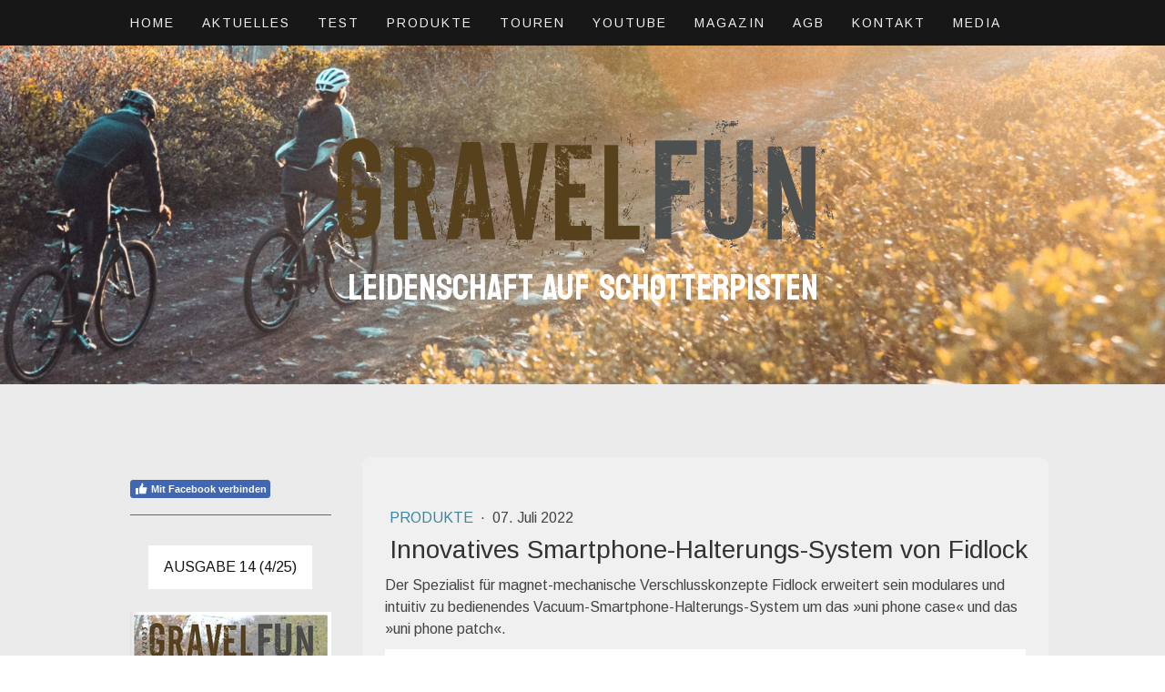

--- FILE ---
content_type: text/html; charset=UTF-8
request_url: https://www.gravelfun.biz/2022/07/07/innovatives-smartphone-halterungs-system-von-fidlock/
body_size: 15827
content:
<!DOCTYPE html>
<html lang="de-DE"><head>
    <meta charset="utf-8"/>
    <link rel="dns-prefetch preconnect" href="https://u.jimcdn.com/" crossorigin="anonymous"/>
<link rel="dns-prefetch preconnect" href="https://assets.jimstatic.com/" crossorigin="anonymous"/>
<link rel="dns-prefetch preconnect" href="https://image.jimcdn.com" crossorigin="anonymous"/>
<link rel="dns-prefetch preconnect" href="https://fonts.jimstatic.com" crossorigin="anonymous"/>
<meta name="viewport" content="width=device-width, initial-scale=1"/>
<meta http-equiv="X-UA-Compatible" content="IE=edge"/>
<meta name="description" content=""/>
<meta name="robots" content="index, follow, archive"/>
<meta property="st:section" content=""/>
<meta name="generator" content="Jimdo Creator"/>
<meta name="twitter:title" content="Innovatives Smartphone-Halterungs-System von Fidlock"/>
<meta name="twitter:description" content="Der Spezialist für magnet-mechanische Verschlusskonzepte Fidlock erweitert sein modulares und intuitiv zu bedienendes Vacuum-Smartphone-Halterungs-System um das »uni phone case« und das »uni phone patch«. Unabhängig vom Smartphone-Modell kann zukünftig jede und jeder die Fidlock Vacuum-Technologie nutzen."/>
<meta name="twitter:card" content="summary_large_image"/>
<meta property="og:url" content="https://www.gravelfun.biz/2022/07/07/innovatives-smartphone-halterungs-system-von-fidlock/"/>
<meta property="og:title" content="Innovatives Smartphone-Halterungs-System von Fidlock"/>
<meta property="og:description" content="Der Spezialist für magnet-mechanische Verschlusskonzepte Fidlock erweitert sein modulares und intuitiv zu bedienendes Vacuum-Smartphone-Halterungs-System um das »uni phone case« und das »uni phone patch«. Unabhängig vom Smartphone-Modell kann zukünftig jede und jeder die Fidlock Vacuum-Technologie nutzen."/>
<meta property="og:type" content="article"/>
<meta property="og:locale" content="de_DE"/>
<meta property="og:site_name" content="Gravelfun - Die Homepage für den Gravelbiker"/>
<meta name="twitter:image" content="https://image.jimcdn.com/app/cms/image/transf/dimension=4000x3000:format=jpg/path/sf74399d9c2334147/image/if6badf1fd8bd8ebc/version/1657192416/innovatives-smartphone-halterungs-system-von-fidlock.jpg"/>
<meta property="og:image" content="https://image.jimcdn.com/app/cms/image/transf/dimension=4000x3000:format=jpg/path/sf74399d9c2334147/image/if6badf1fd8bd8ebc/version/1657192416/innovatives-smartphone-halterungs-system-von-fidlock.jpg"/>
<meta property="og:image:width" content="1200"/>
<meta property="og:image:height" content="800"/>
<meta property="og:image:secure_url" content="https://image.jimcdn.com/app/cms/image/transf/dimension=4000x3000:format=jpg/path/sf74399d9c2334147/image/if6badf1fd8bd8ebc/version/1657192416/innovatives-smartphone-halterungs-system-von-fidlock.jpg"/>
<meta property="article:published_time" content="2022-07-07 12:54:48"/>
<meta property="article:tag" content="Fidlock"/>
<meta property="article:tag" content="Smartphonehalterung"/>
<meta property="article:tag" content="Handyhalterung"/><title>Innovatives Smartphone-Halterungs-System von Fidlock - Gravelfun - Die Homepage für den Gravelbiker</title>
<link rel="shortcut icon" href="https://u.jimcdn.com/cms/o/sf74399d9c2334147/img/favicon.png?t=1760453360"/>
    <link rel="alternate" type="application/rss+xml" title="Blog" href="https://www.gravelfun.biz/rss/blog"/>    
<link rel="canonical" href="https://www.gravelfun.biz/2022/07/07/innovatives-smartphone-halterungs-system-von-fidlock/"/>

        <script src="https://assets.jimstatic.com/ckies.js.7c38a5f4f8d944ade39b.js"></script>

        <script src="https://assets.jimstatic.com/cookieControl.js.b05bf5f4339fa83b8e79.js"></script>
    <script>window.CookieControlSet.setToNormal();</script>

    <style>html,body{margin:0}.hidden{display:none}.n{padding:5px}#cc-website-title a {text-decoration: none}.cc-m-image-align-1{text-align:left}.cc-m-image-align-2{text-align:right}.cc-m-image-align-3{text-align:center}</style>

        <link href="https://u.jimcdn.com/cms/o/sf74399d9c2334147/layout/dm_1b87db9aba6b6f649557add69227e176/css/layout.css?t=1742821406" rel="stylesheet" type="text/css" id="jimdo_layout_css"/>
<script>     /* <![CDATA[ */     /*!  loadCss [c]2014 @scottjehl, Filament Group, Inc.  Licensed MIT */     window.loadCSS = window.loadCss = function(e,n,t){var r,l=window.document,a=l.createElement("link");if(n)r=n;else{var i=(l.body||l.getElementsByTagName("head")[0]).childNodes;r=i[i.length-1]}var o=l.styleSheets;a.rel="stylesheet",a.href=e,a.media="only x",r.parentNode.insertBefore(a,n?r:r.nextSibling);var d=function(e){for(var n=a.href,t=o.length;t--;)if(o[t].href===n)return e.call(a);setTimeout(function(){d(e)})};return a.onloadcssdefined=d,d(function(){a.media=t||"all"}),a};     window.onloadCSS = function(n,o){n.onload=function(){n.onload=null,o&&o.call(n)},"isApplicationInstalled"in navigator&&"onloadcssdefined"in n&&n.onloadcssdefined(o)}     /* ]]> */ </script>     <script>
// <![CDATA[
onloadCSS(loadCss('https://assets.jimstatic.com/web.css.cba479cb7ca5b5a1cac2a1ff8a34b9db.css') , function() {
    this.id = 'jimdo_web_css';
});
// ]]>
</script>
<link href="https://assets.jimstatic.com/web.css.cba479cb7ca5b5a1cac2a1ff8a34b9db.css" rel="preload" as="style"/>
<noscript>
<link href="https://assets.jimstatic.com/web.css.cba479cb7ca5b5a1cac2a1ff8a34b9db.css" rel="stylesheet"/>
</noscript>
    <script>
    //<![CDATA[
        var jimdoData = {"isTestserver":false,"isLcJimdoCom":false,"isJimdoHelpCenter":false,"isProtectedPage":false,"cstok":"c460ac2c601864dd45004e631e5b906e44da7405","cacheJsKey":"9b18253f42beeab9d14b7e7b3f0f7e4db779397f","cacheCssKey":"9b18253f42beeab9d14b7e7b3f0f7e4db779397f","cdnUrl":"https:\/\/assets.jimstatic.com\/","minUrl":"https:\/\/assets.jimstatic.com\/app\/cdn\/min\/file\/","authUrl":"https:\/\/a.jimdo.com\/","webPath":"https:\/\/www.gravelfun.biz\/","appUrl":"https:\/\/a.jimdo.com\/","cmsLanguage":"de_DE","isFreePackage":false,"mobile":false,"isDevkitTemplateUsed":true,"isTemplateResponsive":true,"websiteId":"sf74399d9c2334147","pageId":2542733636,"packageId":3,"shop":{"deliveryTimeTexts":{"1":"1 - 3 Tage Lieferzeit","2":"3 - 5 Tage Lieferzeit","3":"5 - 8 Tage Lieferzeit"},"checkoutButtonText":"Zur Kasse","isReady":false,"currencyFormat":{"pattern":"#,##0.00 \u00a4","convertedPattern":"#,##0.00 $","symbols":{"GROUPING_SEPARATOR":".","DECIMAL_SEPARATOR":",","CURRENCY_SYMBOL":"\u20ac"}},"currencyLocale":"de_DE"},"tr":{"gmap":{"searchNotFound":"Die angegebene Adresse konnte nicht gefunden werden.","routeNotFound":"Die Anfahrtsroute konnte nicht berechnet werden. M\u00f6gliche Gr\u00fcnde: Die Startadresse ist zu ungenau oder zu weit von der Zieladresse entfernt."},"shop":{"checkoutSubmit":{"next":"N\u00e4chster Schritt","wait":"Bitte warten"},"paypalError":"Da ist leider etwas schiefgelaufen. Bitte versuche es erneut!","cartBar":"Zum Warenkorb","maintenance":"Dieser Shop ist vor\u00fcbergehend leider nicht erreichbar. Bitte probieren Sie es sp\u00e4ter noch einmal.","addToCartOverlay":{"productInsertedText":"Der Artikel wurde dem Warenkorb hinzugef\u00fcgt.","continueShoppingText":"Weiter einkaufen","reloadPageText":"neu laden"},"notReadyText":"Dieser Shop ist noch nicht vollst\u00e4ndig eingerichtet.","numLeftText":"Mehr als {:num} Exemplare dieses Artikels sind z.Z. leider nicht verf\u00fcgbar.","oneLeftText":"Es ist leider nur noch ein Exemplar dieses Artikels verf\u00fcgbar."},"common":{"timeout":"Es ist ein Fehler aufgetreten. Die von dir ausgew\u00e4hlte Aktion wurde abgebrochen. Bitte versuche es in ein paar Minuten erneut."},"form":{"badRequest":"Es ist ein Fehler aufgetreten: Die Eingaben konnten leider nicht \u00fcbermittelt werden. Bitte versuche es sp\u00e4ter noch einmal!"}},"jQuery":"jimdoGen002","isJimdoMobileApp":false,"bgConfig":{"id":130416236,"type":"picture","options":{"fixed":true},"images":[{"id":8580432936,"url":"https:\/\/image.jimcdn.com\/app\/cms\/image\/transf\/none\/path\/sf74399d9c2334147\/backgroundarea\/idf9af4d8db9e3b75\/version\/1645614088\/image.jpg","altText":"","focalPointX":53.08334350585936789457264239899814128875732421875,"focalPointY":15.454540830669980522316109272651374340057373046875}]},"bgFullscreen":null,"responsiveBreakpointLandscape":767,"responsiveBreakpointPortrait":480,"copyableHeadlineLinks":false,"tocGeneration":false,"googlemapsConsoleKey":false,"loggingForAnalytics":false,"loggingForPredefinedPages":false,"isFacebookPixelIdEnabled":false,"userAccountId":"6cdbadbc-b746-445e-91a8-002ec3a8de48"};
    // ]]>
</script>

     <script> (function(window) { 'use strict'; var regBuff = window.__regModuleBuffer = []; var regModuleBuffer = function() { var args = [].slice.call(arguments); regBuff.push(args); }; if (!window.regModule) { window.regModule = regModuleBuffer; } })(window); </script>
    <script src="https://assets.jimstatic.com/web.js.24f3cfbc36a645673411.js" async="true"></script>
    <script src="https://assets.jimstatic.com/at.js.62588d64be2115a866ce.js"></script>
        <script src="https://api.dmp.jimdo-server.com/designs/352/versions/2.0/assets/js/headroom.js" async="true"></script>
        
<script async="async" src="https://www.googletagmanager.com/gtag/js?id=G-9BHWC96X7S"></script>

<script type="text/javascript">
//<![CDATA[
  window.dataLayer = window.dataLayer || [];
  function gtag(){dataLayer.push(arguments);}
  gtag('js', new Date());

  gtag('config', 'G-9BHWC96X7S');
//]]>
</script>
    
</head>

<body class="body cc-page cc-page-blog j-m-gallery-styles j-m-video-styles j-m-hr-styles j-m-header-styles j-m-text-styles j-m-emotionheader-styles j-m-htmlCode-styles j-m-rss-styles j-m-form-styles-disabled j-m-table-styles j-m-textWithImage-styles j-m-downloadDocument-styles j-m-imageSubtitle-styles j-m-flickr-styles j-m-googlemaps-styles j-m-blogSelection-styles-disabled j-m-comment-styles j-m-jimdo-styles j-m-profile-styles j-m-guestbook-styles j-m-promotion-styles j-m-twitter-styles j-m-hgrid-styles j-m-shoppingcart-styles j-m-catalog-styles j-m-product-styles-disabled j-m-facebook-styles j-m-sharebuttons-styles j-m-formnew-styles-disabled j-m-callToAction-styles j-m-turbo-styles j-m-spacing-styles j-m-googleplus-styles j-m-dummy-styles j-m-search-styles j-m-booking-styles j-m-socialprofiles-styles j-footer-styles cc-pagemode-default cc-content-parent" id="page-2542733636">

<div id="cc-inner" class="cc-content-parent">

<!-- _navigation.sass -->
<input type="checkbox" id="jtpl-mobile-navigation__checkbox" class="jtpl-mobile-navigation__checkbox"/><!-- END _navigation.sass --><!-- _main.sass --><div class="jtpl-main cc-content-parent">

  <!-- _background-area.sass -->
  <div class="jtpl-background-area" background-area="fullscreen"></div>
  <!-- END _background-area.sass -->

  <!-- _mobile-navigation.sass -->
  <nav class="jtpl-mobile-navigation"><label for="jtpl-mobile-navigation__checkbox" class="jtpl-mobile-navigation__label navigation-colors navigation-colors--transparency">
      <span class="jtpl-mobile-navigation__borders navigation-colors__menu-icon"></span>
    </label>

    <div class="jtpl-mobile-navigation__inner navigation-colors navigation-colors--transparency">
      <div data-container="navigation"><div class="j-nav-variant-nested"><ul class="cc-nav-level-0 j-nav-level-0"><li id="cc-nav-view-2538356336" class="jmd-nav__list-item-0"><a href="/" data-link-title="Home">Home</a></li><li id="cc-nav-view-2539871836" class="jmd-nav__list-item-0 j-nav-has-children"><a href="/aktuelles/" data-link-title="aktuelles">aktuelles</a><span data-navi-toggle="cc-nav-view-2539871836" class="jmd-nav__toggle-button"></span><ul class="cc-nav-level-1 j-nav-level-1"><li id="cc-nav-view-2539872336" class="jmd-nav__list-item-1"><a href="/aktuelles/news/" data-link-title="News">News</a></li><li id="cc-nav-view-2539874936" class="jmd-nav__list-item-1"><a href="/aktuelles/test/" data-link-title="Test">Test</a></li><li id="cc-nav-view-2539879336" class="jmd-nav__list-item-1"><a href="/aktuelles/touren/" data-link-title="Touren">Touren</a></li><li id="cc-nav-view-2539879436" class="jmd-nav__list-item-1"><a href="/aktuelles/produkte/" data-link-title="Produkte">Produkte</a></li><li id="cc-nav-view-2541048136" class="jmd-nav__list-item-1"><a href="/aktuelles/termine-1/" data-link-title="Termine">Termine</a></li></ul></li><li id="cc-nav-view-2539869736" class="jmd-nav__list-item-0"><a href="https://www.gravelfun.biz/aktuelles/test/" data-link-title="Test" target="_blank" rel="nofollow">Test</a></li><li id="cc-nav-view-2539869836" class="jmd-nav__list-item-0"><a href="https://www.gravelfun.biz/aktuelles/produkte/" data-link-title="Produkte" target="_blank" rel="nofollow">Produkte</a></li><li id="cc-nav-view-2539869936" class="jmd-nav__list-item-0"><a href="https://www.gravelfun.biz/aktuelles/touren/" data-link-title="Touren" target="_blank" rel="nofollow">Touren</a></li><li id="cc-nav-view-2543707136" class="jmd-nav__list-item-0"><a href="https://www.youtube.com/@Gravelfun-/videos" data-link-title="YOUTUBE" target="_blank" rel="nofollow">YOUTUBE</a></li><li id="cc-nav-view-2539909436" class="jmd-nav__list-item-0"><a href="/magazin/" data-link-title="Magazin">Magazin</a></li><li id="cc-nav-view-2538356636" class="jmd-nav__list-item-0"><a href="/agb/" data-link-title="AGB">AGB</a></li><li id="cc-nav-view-2538356736" class="jmd-nav__list-item-0"><a href="https://www.gravelfun.biz/about/" data-link-title="Kontakt" target="_blank" rel="nofollow">Kontakt</a></li><li id="cc-nav-view-2572155336" class="jmd-nav__list-item-0"><a href="https://www.yumpu.com/de/document/read/70848360/mediadaten-2026-gravelfun" data-link-title="MEDIA" target="_blank" rel="nofollow">MEDIA</a></li></ul></div></div>
    </div>
  </nav><!-- END _mobile-navigation.sass --><!-- _navigation.sass --><nav class="jtpl-navigation navigation-colors"><div class="jtpl-navigation__inner alignment-options navigation-alignment">
      <div data-container="navigation"><div class="j-nav-variant-nested"><ul class="cc-nav-level-0 j-nav-level-0"><li id="cc-nav-view-2538356336" class="jmd-nav__list-item-0"><a href="/" data-link-title="Home">Home</a></li><li id="cc-nav-view-2539871836" class="jmd-nav__list-item-0 j-nav-has-children"><a href="/aktuelles/" data-link-title="aktuelles">aktuelles</a><span data-navi-toggle="cc-nav-view-2539871836" class="jmd-nav__toggle-button"></span></li><li id="cc-nav-view-2539869736" class="jmd-nav__list-item-0"><a href="https://www.gravelfun.biz/aktuelles/test/" data-link-title="Test" target="_blank" rel="nofollow">Test</a></li><li id="cc-nav-view-2539869836" class="jmd-nav__list-item-0"><a href="https://www.gravelfun.biz/aktuelles/produkte/" data-link-title="Produkte" target="_blank" rel="nofollow">Produkte</a></li><li id="cc-nav-view-2539869936" class="jmd-nav__list-item-0"><a href="https://www.gravelfun.biz/aktuelles/touren/" data-link-title="Touren" target="_blank" rel="nofollow">Touren</a></li><li id="cc-nav-view-2543707136" class="jmd-nav__list-item-0"><a href="https://www.youtube.com/@Gravelfun-/videos" data-link-title="YOUTUBE" target="_blank" rel="nofollow">YOUTUBE</a></li><li id="cc-nav-view-2539909436" class="jmd-nav__list-item-0"><a href="/magazin/" data-link-title="Magazin">Magazin</a></li><li id="cc-nav-view-2538356636" class="jmd-nav__list-item-0"><a href="/agb/" data-link-title="AGB">AGB</a></li><li id="cc-nav-view-2538356736" class="jmd-nav__list-item-0"><a href="https://www.gravelfun.biz/about/" data-link-title="Kontakt" target="_blank" rel="nofollow">Kontakt</a></li><li id="cc-nav-view-2572155336" class="jmd-nav__list-item-0"><a href="https://www.yumpu.com/de/document/read/70848360/mediadaten-2026-gravelfun" data-link-title="MEDIA" target="_blank" rel="nofollow">MEDIA</a></li></ul></div></div>
    </div>
  </nav><!-- END _navigation.sass --><!-- _header.sass --><div class="jtpl-header" background-area="stripe" background-area-default="">
    <div class="jtpl-header-inner alignment-options">
      <div class="jtpl-logo">
        <div id="cc-website-logo" class="cc-single-module-element"><div id="cc-m-13456628136" class="j-module n j-imageSubtitle"><div class="cc-m-image-container"><figure class="cc-imagewrapper cc-m-image-align-3">
<a href="https://www.gravelfun.biz/" target="_self"><img srcset="https://image.jimcdn.com/app/cms/image/transf/dimension=320x10000:format=png/path/sf74399d9c2334147/image/if7e610d161d4d5b9/version/1645453234/image.png 320w, https://image.jimcdn.com/app/cms/image/transf/dimension=640x10000:format=png/path/sf74399d9c2334147/image/if7e610d161d4d5b9/version/1645453234/image.png 640w, https://image.jimcdn.com/app/cms/image/transf/none/path/sf74399d9c2334147/image/if7e610d161d4d5b9/version/1645453234/image.png 651w" sizes="(min-width: 651px) 651px, 100vw" id="cc-m-imagesubtitle-image-13456628136" src="https://image.jimcdn.com/app/cms/image/transf/none/path/sf74399d9c2334147/image/if7e610d161d4d5b9/version/1645453234/image.png" alt="Gravelfun - Die Homepage für den Gravelbiker" class="" data-src-width="651" data-src-height="160" data-src="https://image.jimcdn.com/app/cms/image/transf/none/path/sf74399d9c2334147/image/if7e610d161d4d5b9/version/1645453234/image.png" data-image-id="8571221336"/></a>    

</figure>
</div>
<div class="cc-clear"></div>
<script id="cc-m-reg-13456628136">// <![CDATA[

    window.regModule("module_imageSubtitle", {"data":{"imageExists":true,"hyperlink":"","hyperlink_target":"","hyperlinkAsString":"","pinterest":"0","id":13456628136,"widthEqualsContent":"0","resizeWidth":651,"resizeHeight":160},"id":13456628136});
// ]]>
</script></div></div>
      </div>
      <div id="cc-website-title" class="cc-single-module-element"><div id="cc-m-13473609236" class="j-module n j-header"><a href="https://www.gravelfun.biz/"><span class="cc-within-single-module-element j-website-title-content" id="cc-m-header-13473609236">leidenschaft auf schotterpisten</span></a></div></div>
    </div>
  </div>
  <!-- END _header.sass -->

  <!-- _section-main.sass -->
  <div class="jtpl-section flex-background-options cc-content-parent">
    <div class="jtpl-section-main alignment-options cc-content-parent">

      <div class="jtpl-content content-options cc-content-parent">
        <!-- _breadcrumb.sass -->
        <nav class="jtpl-breadcrumb breadcrumb-options"><div data-container="navigation"><div class="j-nav-variant-breadcrumb"><ol/></div></div>
        </nav><!-- END _breadcrumb.sass --><div id="content_area" data-container="content"><div id="content_start"></div>
        <article class="j-blog"><div class="n j-blog-meta j-blog-post--header">
    <div class="j-text j-module n">
                    <a href="https://www.gravelfun.biz/aktuelles/produkte/" class="j-blog-post--category">
                Produkte            </a>
         ·         <span class="j-text j-blog-post--date">
            07. Juli 2022        </span>
    </div>
    <h1 class="j-blog-header j-blog-headline j-blog-post--headline">Innovatives Smartphone-Halterungs-System von Fidlock</h1>
</div>
<div class="post j-blog-content">
        <div id="cc-matrix-3886579236"><div id="cc-m-13509426536" class="j-module n j-text "><p>
    Der Spezialist für magnet-mechanische Verschlusskonzepte Fidlock erweitert sein modulares und intuitiv zu bedienendes Vacuum-Smartphone-Halterungs-System um das »uni phone case« und das »uni
    phone patch«.
</p></div><div id="cc-m-13509428436" class="j-module n j-imageSubtitle "><figure class="cc-imagewrapper cc-m-image-align-1 cc-m-width-maxed">
<img srcset="https://image.jimcdn.com/app/cms/image/transf/dimension=320x10000:format=jpg/path/sf74399d9c2334147/image/i7c212351a4fdf50b/version/1657191712/image.jpg 320w, https://image.jimcdn.com/app/cms/image/transf/dimension=640x10000:format=jpg/path/sf74399d9c2334147/image/i7c212351a4fdf50b/version/1657191712/image.jpg 640w, https://image.jimcdn.com/app/cms/image/transf/dimension=704x10000:format=jpg/path/sf74399d9c2334147/image/i7c212351a4fdf50b/version/1657191712/image.jpg 704w, https://image.jimcdn.com/app/cms/image/transf/dimension=960x10000:format=jpg/path/sf74399d9c2334147/image/i7c212351a4fdf50b/version/1657191712/image.jpg 960w, https://image.jimcdn.com/app/cms/image/transf/none/path/sf74399d9c2334147/image/i7c212351a4fdf50b/version/1657191712/image.jpg 1200w" sizes="(min-width: 704px) 704px, 100vw" id="cc-m-imagesubtitle-image-13509428436" src="https://image.jimcdn.com/app/cms/image/transf/dimension=704x10000:format=jpg/path/sf74399d9c2334147/image/i7c212351a4fdf50b/version/1657191712/image.jpg" alt="" class="" data-src-width="1200" data-src-height="800" data-src="https://image.jimcdn.com/app/cms/image/transf/dimension=704x10000:format=jpg/path/sf74399d9c2334147/image/i7c212351a4fdf50b/version/1657191712/image.jpg" data-image-id="8598203436"/>    

</figure>

<div class="cc-clear"></div>
<script id="cc-m-reg-13509428436">// <![CDATA[

    window.regModule("module_imageSubtitle", {"data":{"imageExists":true,"hyperlink":"","hyperlink_target":"","hyperlinkAsString":"","pinterest":"0","id":13509428436,"widthEqualsContent":"1","resizeWidth":"704","resizeHeight":470},"id":13509428436});
// ]]>
</script></div><div id="cc-m-13509429836" class="j-module n j-text "><p>
    Unabhängig vom Smartphone-Modell kann zukünftig jede und jeder die Fidlock Vacuum-Technologie nutzen. Die einmalige Kombination hält doppelt, bietet eine flexible Bewegungs-Freiheit und ist
    absolut anwenderfreundlich: ganz einfach zusammenzuführen und ganz einfach wieder zu lösen. Eine Störung der Elektronik durch den Magneten ist nicht zu befürchten.
</p></div><div id="cc-m-13509426736" class="j-module n j-hgrid ">    <div class="cc-m-hgrid-column" style="width: 49%;">
        <div id="cc-matrix-3886579336"><div id="cc-m-13509426836" class="j-module n j-text "><p>
    Mit dem »vacuum uni phone case« ist das Handy hermetisch verschlossen und vereint die beiden Technologien »vacuum« und »hermetic« miteinander.<br/>
    <br/>
    Dabei bietet die universelle Hülle gleich zwei Vorteile: wasserdichten Schutz und individuelle Kompatibilität für das Smartphone.
</p></div></div>    </div>
            <div class="cc-m-hgrid-separator" data-display="cms-only"><div></div></div>
        <div class="cc-m-hgrid-column last" style="width: 49%;">
        <div id="cc-matrix-3886579436"><div id="cc-m-13509428536" class="j-module n j-imageSubtitle "><figure class="cc-imagewrapper cc-m-image-align-1 cc-m-width-maxed">
<a href="javascript:;" rel="lightbox" data-href="https://image.jimcdn.com/app/cms/image/transf/dimension=origxorig:format=png/path/sf74399d9c2334147/image/if345105ad69a7785/version/1657191867/image.png" data-title="Vacuum uni phone case"><img srcset="https://image.jimcdn.com/app/cms/image/transf/dimension=320x10000:format=png/path/sf74399d9c2334147/image/if345105ad69a7785/version/1657191867/image.png 320w, https://image.jimcdn.com/app/cms/image/transf/dimension=340x10000:format=png/path/sf74399d9c2334147/image/if345105ad69a7785/version/1657191867/image.png 340w, https://image.jimcdn.com/app/cms/image/transf/dimension=640x10000:format=png/path/sf74399d9c2334147/image/if345105ad69a7785/version/1657191867/image.png 640w, https://image.jimcdn.com/app/cms/image/transf/dimension=680x10000:format=png/path/sf74399d9c2334147/image/if345105ad69a7785/version/1657191867/image.png 680w" sizes="(min-width: 340px) 340px, 100vw" id="cc-m-imagesubtitle-image-13509428536" src="https://image.jimcdn.com/app/cms/image/transf/dimension=340x10000:format=png/path/sf74399d9c2334147/image/if345105ad69a7785/version/1657191867/image.png" alt="Vacuum uni phone case" class="" data-src-width="1200" data-src-height="802" data-src="https://image.jimcdn.com/app/cms/image/transf/dimension=340x10000:format=png/path/sf74399d9c2334147/image/if345105ad69a7785/version/1657191867/image.png" data-image-id="8598203536"/></a><figcaption style="width: 340px">Vacuum uni phone case</figcaption>    

</figure>

<div class="cc-clear"></div>
<script id="cc-m-reg-13509428536">// <![CDATA[

    window.regModule("module_imageSubtitle", {"data":{"imageExists":true,"hyperlink":"","hyperlink_target":"","hyperlinkAsString":"","pinterest":"0","id":13509428536,"widthEqualsContent":"1","resizeWidth":"340","resizeHeight":228},"variant":"default","selector":"#cc-m-13509428536","id":13509428536});
// ]]>
</script></div></div>    </div>
    
<div class="cc-m-hgrid-overlay" data-display="cms-only"></div>

<br class="cc-clear"/>

</div><div id="cc-m-13509427036" class="j-module n j-text "><p>
    Dank dem patentierten »Just-let-go-Prinzip« verschließt sich die Hülle automatisch – ganz ohne manuelles Verriegeln, Klicken oder Schieben. Durch das touchfähige Material ist das Smartphone wie
    gewohnt mit den Fingern zu bedienen.
</p></div><div id="cc-m-13509427136" class="j-module n j-hgrid ">    <div class="cc-m-hgrid-column" style="width: 49%;">
        <div id="cc-matrix-3886579536"><div id="cc-m-13509430036" class="j-module n j-imageSubtitle "><figure class="cc-imagewrapper cc-m-image-align-1 cc-m-width-maxed">
<a href="javascript:;" rel="lightbox" data-href="https://image.jimcdn.com/app/cms/image/transf/dimension=origxorig:format=png/path/sf74399d9c2334147/image/id2f8c0076c816aa4/version/1657191853/image.png" data-title="Vacuum uni phone patch"><img srcset="https://image.jimcdn.com/app/cms/image/transf/dimension=320x10000:format=png/path/sf74399d9c2334147/image/id2f8c0076c816aa4/version/1657191853/image.png 320w, https://image.jimcdn.com/app/cms/image/transf/dimension=340x10000:format=png/path/sf74399d9c2334147/image/id2f8c0076c816aa4/version/1657191853/image.png 340w, https://image.jimcdn.com/app/cms/image/transf/dimension=640x10000:format=png/path/sf74399d9c2334147/image/id2f8c0076c816aa4/version/1657191853/image.png 640w, https://image.jimcdn.com/app/cms/image/transf/dimension=680x10000:format=png/path/sf74399d9c2334147/image/id2f8c0076c816aa4/version/1657191853/image.png 680w" sizes="(min-width: 340px) 340px, 100vw" id="cc-m-imagesubtitle-image-13509430036" src="https://image.jimcdn.com/app/cms/image/transf/dimension=340x10000:format=png/path/sf74399d9c2334147/image/id2f8c0076c816aa4/version/1657191853/image.png" alt="Vacuum uni phone patch" class="" data-src-width="1200" data-src-height="808" data-src="https://image.jimcdn.com/app/cms/image/transf/dimension=340x10000:format=png/path/sf74399d9c2334147/image/id2f8c0076c816aa4/version/1657191853/image.png" data-image-id="8598203836"/></a><figcaption style="width: 340px">Vacuum uni phone patch</figcaption>    

</figure>

<div class="cc-clear"></div>
<script id="cc-m-reg-13509430036">// <![CDATA[

    window.regModule("module_imageSubtitle", {"data":{"imageExists":true,"hyperlink":"","hyperlink_target":"","hyperlinkAsString":"","pinterest":"0","id":13509430036,"widthEqualsContent":"1","resizeWidth":"340","resizeHeight":229},"variant":"default","selector":"#cc-m-13509430036","id":13509430036});
// ]]>
</script></div></div>    </div>
            <div class="cc-m-hgrid-separator" data-display="cms-only"><div></div></div>
        <div class="cc-m-hgrid-column last" style="width: 49%;">
        <div id="cc-matrix-3886579636"><div id="cc-m-13509427236" class="j-module n j-text "><p>
    Wer sein eigenes case nutzen möchte, ist mit dem neuen »vacuum uni phone patch« gut beraten. Das universelle Klebepatch verwandelt jede herkömmliche Smartphone-Hülle mit einer glatten Oberfläche
    zu einem Fidlock vacuum case. Der 3M Klebepunkt sorgt für beständigen Halt. Clever gedacht: Die inkludierte Schablone hilft beim richtigen Positionieren und Anbringen des patches.
</p></div></div>    </div>
    
<div class="cc-m-hgrid-overlay" data-display="cms-only"></div>

<br class="cc-clear"/>

</div><div id="cc-m-13509427336" class="j-module n j-text "><p>
    Zur Befestigung am Fahrrad bietet der Hersteller zwei wählbare Halterungsmodule an: Einmal die  »handlebar base«, welche am Lenker montiert wird und die »ahead cap base«, die auf dem Vorbau
    angebracht werden kann.
</p></div><div id="cc-m-13509427536" class="j-module n j-hgrid ">    <div class="cc-m-hgrid-column" style="width: 49%;">
        <div id="cc-matrix-3886579736"><div id="cc-m-13509430336" class="j-module n j-imageSubtitle "><figure class="cc-imagewrapper cc-m-image-align-1 cc-m-width-maxed">
<a href="javascript:;" rel="lightbox" data-href="https://image.jimcdn.com/app/cms/image/transf/dimension=origxorig:format=jpg/path/sf74399d9c2334147/image/ie947e459777ffab4/version/1657191899/image.jpg" data-title="Handlebar base"><img srcset="https://image.jimcdn.com/app/cms/image/transf/dimension=320x10000:format=jpg/path/sf74399d9c2334147/image/ie947e459777ffab4/version/1657191899/image.jpg 320w, https://image.jimcdn.com/app/cms/image/transf/dimension=340x10000:format=jpg/path/sf74399d9c2334147/image/ie947e459777ffab4/version/1657191899/image.jpg 340w, https://image.jimcdn.com/app/cms/image/transf/dimension=640x10000:format=jpg/path/sf74399d9c2334147/image/ie947e459777ffab4/version/1657191899/image.jpg 640w, https://image.jimcdn.com/app/cms/image/transf/dimension=680x10000:format=jpg/path/sf74399d9c2334147/image/ie947e459777ffab4/version/1657191899/image.jpg 680w" sizes="(min-width: 340px) 340px, 100vw" id="cc-m-imagesubtitle-image-13509430336" src="https://image.jimcdn.com/app/cms/image/transf/dimension=340x10000:format=jpg/path/sf74399d9c2334147/image/ie947e459777ffab4/version/1657191899/image.jpg" alt="Handlebar base" class="" data-src-width="1200" data-src-height="800" data-src="https://image.jimcdn.com/app/cms/image/transf/dimension=340x10000:format=jpg/path/sf74399d9c2334147/image/ie947e459777ffab4/version/1657191899/image.jpg" data-image-id="8598203936"/></a><figcaption style="width: 340px">Handlebar base</figcaption>    

</figure>

<div class="cc-clear"></div>
<script id="cc-m-reg-13509430336">// <![CDATA[

    window.regModule("module_imageSubtitle", {"data":{"imageExists":true,"hyperlink":"","hyperlink_target":"","hyperlinkAsString":"","pinterest":"0","id":13509430336,"widthEqualsContent":"1","resizeWidth":"340","resizeHeight":227},"variant":"default","selector":"#cc-m-13509430336","id":13509430336});
// ]]>
</script></div></div>    </div>
            <div class="cc-m-hgrid-separator" data-display="cms-only"><div></div></div>
        <div class="cc-m-hgrid-column last" style="width: 49%;">
        <div id="cc-matrix-3886579836"><div id="cc-m-13509430436" class="j-module n j-imageSubtitle "><figure class="cc-imagewrapper cc-m-image-align-1 cc-m-width-maxed">
<a href="javascript:;" rel="lightbox" data-href="https://image.jimcdn.com/app/cms/image/transf/dimension=origxorig:format=jpg/path/sf74399d9c2334147/image/i81f4320bf8a76652/version/1657191925/image.jpg" data-title="Ahead cap base"><img srcset="https://image.jimcdn.com/app/cms/image/transf/dimension=320x10000:format=jpg/path/sf74399d9c2334147/image/i81f4320bf8a76652/version/1657191925/image.jpg 320w, https://image.jimcdn.com/app/cms/image/transf/dimension=340x10000:format=jpg/path/sf74399d9c2334147/image/i81f4320bf8a76652/version/1657191925/image.jpg 340w, https://image.jimcdn.com/app/cms/image/transf/dimension=640x10000:format=jpg/path/sf74399d9c2334147/image/i81f4320bf8a76652/version/1657191925/image.jpg 640w, https://image.jimcdn.com/app/cms/image/transf/dimension=680x10000:format=jpg/path/sf74399d9c2334147/image/i81f4320bf8a76652/version/1657191925/image.jpg 680w" sizes="(min-width: 340px) 340px, 100vw" id="cc-m-imagesubtitle-image-13509430436" src="https://image.jimcdn.com/app/cms/image/transf/dimension=340x10000:format=jpg/path/sf74399d9c2334147/image/i81f4320bf8a76652/version/1657191925/image.jpg" alt="Ahead cap base" class="" data-src-width="1200" data-src-height="800" data-src="https://image.jimcdn.com/app/cms/image/transf/dimension=340x10000:format=jpg/path/sf74399d9c2334147/image/i81f4320bf8a76652/version/1657191925/image.jpg" data-image-id="8598204136"/></a><figcaption style="width: 340px">Ahead cap base</figcaption>    

</figure>

<div class="cc-clear"></div>
<script id="cc-m-reg-13509430436">// <![CDATA[

    window.regModule("module_imageSubtitle", {"data":{"imageExists":true,"hyperlink":"","hyperlink_target":"","hyperlinkAsString":"","pinterest":"0","id":13509430436,"widthEqualsContent":"1","resizeWidth":"340","resizeHeight":227},"variant":"default","selector":"#cc-m-13509430436","id":13509430436});
// ]]>
</script></div></div>    </div>
    
<div class="cc-m-hgrid-overlay" data-display="cms-only"></div>

<br class="cc-clear"/>

</div><div id="cc-m-13509427936" class="j-module n j-text "><p>
    Neben den Bike-Halterungen hat der Hersteller mit der »mini tripod base« auch ein praktisches Dreibeinstativ im Programm. Ideal für Videokonferenzen, Filme ansehen oder zum Fotografieren
    geeignet. Mit der »car vent base«-Halterung hat Fidlock zusätzlich eine pfiffige Lösung zur Montage im Auto parat. Diese Halterung wird einfach in den Lüftungsschlitz gesetzt und über eine gut zu
    greifende Mutter fixiert. Mit dem Kugelkopfgelenk sowie der Drehrastung kann das Handy in die richtige Position gebracht werden.
</p></div><div id="cc-m-13509428136" class="j-module n j-hgrid ">    <div class="cc-m-hgrid-column" style="width: 49%;">
        <div id="cc-matrix-3886579936"><div id="cc-m-13509430736" class="j-module n j-imageSubtitle "><figure class="cc-imagewrapper cc-m-image-align-1 cc-m-width-maxed">
<a href="javascript:;" rel="lightbox" data-href="https://image.jimcdn.com/app/cms/image/transf/dimension=origxorig:format=jpg/path/sf74399d9c2334147/image/ie72d37ee36d28a25/version/1657191966/image.jpg" data-title="Car vent base"><img srcset="https://image.jimcdn.com/app/cms/image/transf/dimension=320x10000:format=jpg/path/sf74399d9c2334147/image/ie72d37ee36d28a25/version/1657191966/image.jpg 320w, https://image.jimcdn.com/app/cms/image/transf/dimension=340x10000:format=jpg/path/sf74399d9c2334147/image/ie72d37ee36d28a25/version/1657191966/image.jpg 340w, https://image.jimcdn.com/app/cms/image/transf/dimension=640x10000:format=jpg/path/sf74399d9c2334147/image/ie72d37ee36d28a25/version/1657191966/image.jpg 640w, https://image.jimcdn.com/app/cms/image/transf/dimension=680x10000:format=jpg/path/sf74399d9c2334147/image/ie72d37ee36d28a25/version/1657191966/image.jpg 680w" sizes="(min-width: 340px) 340px, 100vw" id="cc-m-imagesubtitle-image-13509430736" src="https://image.jimcdn.com/app/cms/image/transf/dimension=340x10000:format=jpg/path/sf74399d9c2334147/image/ie72d37ee36d28a25/version/1657191966/image.jpg" alt="Car vent base" class="" data-src-width="1200" data-src-height="800" data-src="https://image.jimcdn.com/app/cms/image/transf/dimension=340x10000:format=jpg/path/sf74399d9c2334147/image/ie72d37ee36d28a25/version/1657191966/image.jpg" data-image-id="8598204236"/></a><figcaption style="width: 340px">Car vent base</figcaption>    

</figure>

<div class="cc-clear"></div>
<script id="cc-m-reg-13509430736">// <![CDATA[

    window.regModule("module_imageSubtitle", {"data":{"imageExists":true,"hyperlink":"","hyperlink_target":"","hyperlinkAsString":"","pinterest":"0","id":13509430736,"widthEqualsContent":"1","resizeWidth":"340","resizeHeight":227},"variant":"default","selector":"#cc-m-13509430736","id":13509430736});
// ]]>
</script></div></div>    </div>
            <div class="cc-m-hgrid-separator" data-display="cms-only"><div></div></div>
        <div class="cc-m-hgrid-column last" style="width: 49%;">
        <div id="cc-matrix-3886580036"><div id="cc-m-13509431036" class="j-module n j-imageSubtitle "><figure class="cc-imagewrapper cc-m-image-align-1 cc-m-width-maxed">
<a href="javascript:;" rel="lightbox" data-href="https://image.jimcdn.com/app/cms/image/transf/dimension=origxorig:format=png/path/sf74399d9c2334147/image/ie45d3cd84bddbafa/version/1657191998/image.png" data-title="Mini tripod base"><img srcset="https://image.jimcdn.com/app/cms/image/transf/dimension=320x10000:format=png/path/sf74399d9c2334147/image/ie45d3cd84bddbafa/version/1657191998/image.png 320w, https://image.jimcdn.com/app/cms/image/transf/dimension=340x10000:format=png/path/sf74399d9c2334147/image/ie45d3cd84bddbafa/version/1657191998/image.png 340w, https://image.jimcdn.com/app/cms/image/transf/dimension=640x10000:format=png/path/sf74399d9c2334147/image/ie45d3cd84bddbafa/version/1657191998/image.png 640w, https://image.jimcdn.com/app/cms/image/transf/dimension=680x10000:format=png/path/sf74399d9c2334147/image/ie45d3cd84bddbafa/version/1657191998/image.png 680w" sizes="(min-width: 340px) 340px, 100vw" id="cc-m-imagesubtitle-image-13509431036" src="https://image.jimcdn.com/app/cms/image/transf/dimension=340x10000:format=png/path/sf74399d9c2334147/image/ie45d3cd84bddbafa/version/1657191998/image.png" alt="Mini tripod base" class="" data-src-width="1200" data-src-height="800" data-src="https://image.jimcdn.com/app/cms/image/transf/dimension=340x10000:format=png/path/sf74399d9c2334147/image/ie45d3cd84bddbafa/version/1657191998/image.png" data-image-id="8598204436"/></a><figcaption style="width: 340px">Mini tripod base</figcaption>    

</figure>

<div class="cc-clear"></div>
<script id="cc-m-reg-13509431036">// <![CDATA[

    window.regModule("module_imageSubtitle", {"data":{"imageExists":true,"hyperlink":"","hyperlink_target":"","hyperlinkAsString":"","pinterest":"0","id":13509431036,"widthEqualsContent":"1","resizeWidth":"340","resizeHeight":227},"variant":"default","selector":"#cc-m-13509431036","id":13509431036});
// ]]>
</script></div></div>    </div>
    
<div class="cc-m-hgrid-overlay" data-display="cms-only"></div>

<br class="cc-clear"/>

</div><div id="cc-m-13509428236" class="j-module n j-text "><p>
    <strong>Fazit:</strong> Das Fidlock vacuum Smartphone-Halterungs-System liefert für alle Situationen das richtige Modul. Egal ob auf dem Bike, im Auto oder im Büro auf dem Schreibtisch. Das
    magnet-mechanische Verschlusskonzept ist extrem nutzerfreundlich zu bedienen und hält felsenfest.
</p></div><div id="cc-m-13509431336" class="j-module n j-video "><div class="cc-m-video-gutter cc-m-video-align-left cc-m-video-ratio-2" style="width: 704px;">
    <div class="cc-m-video-wrapper">
<iframe id="cc-m-video-youtu-container-13509431336" class="cc-m-video-youtu-container cc-m-video-container" frameborder="0" allowfullscreen="true" style="border: 0; display: none" data-src="https://www.youtube-nocookie.com/embed/zscLLbYnc3k?wmode=transparent&amp;vq=hd1080">
</iframe>
<div class="cc-youtu-embed-placeholder" style="                 font-weight: lighter;                 font-family: sans-serif;                 font-size: 12pt;                 line-height: 1.5em;                 width: 100%;                 height: 100%;                 display: none;                 background-color: #717677;                 position: absolute;              ">
    <div>
        <img src="https://assets.jimstatic.com/s/img/web/module/video/video-play.svg" style="                             position: absolute;                             bottom: 0;                             left: 0;                             right: 0;                             top: -25%;                             margin: auto;                             max-width: 100%;                             max-height: 100%;"/>
    </div>
    <div style="                     margin: auto;                     text-align: center;                     bottom: 0;                     position: absolute;                     padding: 16px;                     font-size: 10pt;                     line-height: 1.5em;                     color: white;                     background-color: rgba(113, 118, 119, 0.66);                 ">
                    <span>
                        Inhalte von YouTube werden aufgrund deiner Cookie-Einstellungen nicht angezeigt. Akzeptiere die <a href="javascript:window.CookieControl.showCookieSettings();">funktionellen Cookies im Cookie-Banner</a>, um den Cookie-Richtlinien von YouTube zuzustimmen und den Inhalt anzusehen.                    </span>
    </div>
</div>
        <div class="cc-m-video-overlay"></div>
    </div>

</div>

<div class="cc-clear"></div>

<script id="cc-m-reg-13509431336">// <![CDATA[

    window.regModule("module_video", {"variant":"default","id":13509431336,"maxwidth":1920,"maxheight":1200,"minwidth":100,"minheight":100,"useContentSize":0,"isVideoValid":true,"align":"left","height":"396","width":"704","ratioIndex":2});
// ]]>
</script></div><div id="cc-m-13509431236" class="j-module n j-text "><p>
    <strong>Preise:</strong><br/>
    Vacuum uni phone case: 34,99 Euro<br/>
    Vacuum uni phone patch: 14,99 Euro<br/>
    Vacuum handlebar base: 29,99 Euro<br/>
    Vacuum ahead cap base: 29,99 Euro<br/>
    Vacuum mini tripod base: 34,99 Euro<br/>
    Vacuum  car vent base: 29,99 Euro<br/>
    <br/>
    <strong>Infos: </strong> <a href="http://www.fidlock-bike.com/shop" target="_blank" title="www.fidlock-bike.com/shop">www.fidlock-bike.com/shop</a>
</p></div><div id="cc-m-13509428336" class="j-module n j-hr ">    <hr/>
</div></div>
        </div><div class="j-module n j-text j-blog-post--tags-wrapper"><span class="j-blog-post--tags--template" style="display: none;"><a class="j-blog-post--tag" href="https://www.gravelfun.biz/aktuelles/?tag=tagPlaceholder">tagPlaceholder</a></span><span class="j-blog-post--tags-label" style="display: inline;">Tags:</span> <span class="j-blog-post--tags-list"><a class="j-blog-post--tag" href="https://www.gravelfun.biz/aktuelles/?tag=Fidlock">Fidlock</a>, <a class="j-blog-post--tag" href="https://www.gravelfun.biz/aktuelles/?tag=Smartphonehalterung">Smartphonehalterung</a>, <a class="j-blog-post--tag" href="https://www.gravelfun.biz/aktuelles/?tag=Handyhalterung">Handyhalterung</a></span></div>
                <div class="n j-comment">
                    <div id="commentsModule13509426236"><p id="skiptoform13509426236" class="skiptoform"><a href="#" data-id="13509426236" data-action="goToForm">Kommentar schreiben</a></p><div class="j-blog-comment-counter" id="numComments13509426236"> Kommentare: <i class="cc-comments-count">0</i> </div><ul class="com-list-noava" id="commentOutput13509426236"><li id="commentFormContainer13509426236" class="commentstd clearover cc-m-comment-loading"><a name="commentForm13509426236"></a></li></ul><div id="commentError13509426236" class="message-error" style="display: none;"></div><div id="commentSuccess13509426236" class="message-ok" style="display: none;"></div></div><script>// <![CDATA[

    window.regModule("module_comment", {"data":{"id":"13509426236","closed":"0","captcha":"e52f96b21243423cfd2fec564c1947cb","avatar":false,"lang":{"comment":"Kommentar","comments":"Kommentare"}}});
// ]]>
</script>
                </div></article>
        </div>
      </div>

      <!-- _section-aside.sass -->
      <aside class="jtpl-section-aside"><nav class="jtpl-subnavigation subnavigation-colors"><div data-container="navigation"><div class="j-nav-variant-nested"></div></div>
        </nav><div class="jtpl-sidebar sidebar-options">
          <div data-container="sidebar"><div id="cc-matrix-3869063536"><div id="cc-m-13544542236" class="j-module n j-facebook ">        <div class="j-search-results">
            <button class="fb-placeholder-button j-fb-placeholder-button"><span class="like-icon"></span>Mit Facebook verbinden</button>
            <div class="fb-page" data-href="https://www.facebook.com/profile.php?id=100087185764421" data-hide-cover="false" data-show-facepile="true" data-show-posts="false" data-width="221"></div>
        </div><script>// <![CDATA[

    window.regModule("module_facebook", []);
// ]]>
</script></div><div id="cc-m-13859529336" class="j-module n j-hr ">    <hr/>
</div><div id="cc-m-13867358536" class="j-module n j-callToAction "><div class="j-calltoaction-wrapper j-calltoaction-align-2">
    <a class="j-calltoaction-link j-calltoaction-link-style-2" data-action="button" href="https://www.yumpu.com/de/document/read/70880372/gravelfun-04-2025-magazin-rund-ums-gravelbike" target="_blank" data-title="AUSGABE 14 (4/25)">
        AUSGABE 14 (4/25)    </a>
</div>
</div><div id="cc-m-13867358936" class="j-module n j-imageSubtitle "><figure class="cc-imagewrapper cc-m-image-align-1 cc-m-width-maxed">
<a href="https://www.yumpu.com/de/document/read/70880372/gravelfun-04-2025-magazin-rund-ums-gravelbike" target="_blank"><img srcset="https://image.jimcdn.com/app/cms/image/transf/dimension=221x10000:format=png/path/sf74399d9c2334147/image/i06034441a5ce213b/version/1765446619/image.png 221w, https://image.jimcdn.com/app/cms/image/transf/dimension=320x10000:format=png/path/sf74399d9c2334147/image/i06034441a5ce213b/version/1765446619/image.png 320w, https://image.jimcdn.com/app/cms/image/transf/dimension=442x10000:format=png/path/sf74399d9c2334147/image/i06034441a5ce213b/version/1765446619/image.png 442w" sizes="(min-width: 221px) 221px, 100vw" id="cc-m-imagesubtitle-image-13867358936" src="https://image.jimcdn.com/app/cms/image/transf/dimension=221x10000:format=png/path/sf74399d9c2334147/image/i06034441a5ce213b/version/1765446619/image.png" alt="" class="" data-src-width="1307" data-src-height="1835" data-src="https://image.jimcdn.com/app/cms/image/transf/dimension=221x10000:format=png/path/sf74399d9c2334147/image/i06034441a5ce213b/version/1765446619/image.png" data-image-id="8790778336"/></a>    

</figure>

<div class="cc-clear"></div>
<script id="cc-m-reg-13867358936">// <![CDATA[

    window.regModule("module_imageSubtitle", {"data":{"imageExists":true,"hyperlink":"https:\/\/www.yumpu.com\/de\/document\/read\/70880372\/gravelfun-04-2025-magazin-rund-ums-gravelbike","hyperlink_target":"_blank","hyperlinkAsString":"https:\/\/www.yumpu.com\/de\/document\/read\/70880372\/gravelfun-04-2025-magazin-rund-ums-gravelbike","pinterest":"0","id":13867358936,"widthEqualsContent":"1","resizeWidth":"221","resizeHeight":311},"id":13867358936});
// ]]>
</script></div><div id="cc-m-13867358836" class="j-module n j-callToAction "><div class="j-calltoaction-wrapper j-calltoaction-align-1">
    <a class="j-calltoaction-link j-calltoaction-link-style-2" data-action="button" href="https://kiosk.velototal.de/" target="_blank" data-title="JETZT KOSTENLOS LESEN">
        JETZT KOSTENLOS LESEN    </a>
</div>
</div><div id="cc-m-13867358736" class="j-module n j-hr ">    <hr/>
</div><div id="cc-m-13859529636" class="j-module n j-callToAction "><div class="j-calltoaction-wrapper j-calltoaction-align-2">
    <a class="j-calltoaction-link j-calltoaction-link-style-2" data-action="button" href="/" data-title="AUSGABE 13 (3/25)">
        AUSGABE 13 (3/25)    </a>
</div>
</div><div id="cc-m-13859266636" class="j-module n j-imageSubtitle "><figure class="cc-imagewrapper cc-m-image-align-1 cc-m-width-maxed">
<a href="https://www.yumpu.com/de/document/read/70761268/gravelfun-03-2025-magazin-rund-ums-gravelbike" target="_blank"><img srcset="https://image.jimcdn.com/app/cms/image/transf/dimension=221x10000:format=jpg/path/sf74399d9c2334147/image/i25b6c6096d5855ec/version/1758029158/image.jpg 221w, https://image.jimcdn.com/app/cms/image/transf/dimension=320x10000:format=jpg/path/sf74399d9c2334147/image/i25b6c6096d5855ec/version/1758029158/image.jpg 320w, https://image.jimcdn.com/app/cms/image/transf/dimension=442x10000:format=jpg/path/sf74399d9c2334147/image/i25b6c6096d5855ec/version/1758029158/image.jpg 442w" sizes="(min-width: 221px) 221px, 100vw" id="cc-m-imagesubtitle-image-13859266636" src="https://image.jimcdn.com/app/cms/image/transf/dimension=221x10000:format=jpg/path/sf74399d9c2334147/image/i25b6c6096d5855ec/version/1758029158/image.jpg" alt="" class="" data-src-width="1349" data-src-height="1888" data-src="https://image.jimcdn.com/app/cms/image/transf/dimension=221x10000:format=jpg/path/sf74399d9c2334147/image/i25b6c6096d5855ec/version/1758029158/image.jpg" data-image-id="8784122936"/></a>    

</figure>

<div class="cc-clear"></div>
<script id="cc-m-reg-13859266636">// <![CDATA[

    window.regModule("module_imageSubtitle", {"data":{"imageExists":true,"hyperlink":"https:\/\/www.yumpu.com\/de\/document\/read\/70761268\/gravelfun-03-2025-magazin-rund-ums-gravelbike","hyperlink_target":"_blank","hyperlinkAsString":"https:\/\/www.yumpu.com\/de\/document\/read\/70761268\/gravelfun-03-2025-magazin-rund-ums-gravelbike","pinterest":"0","id":13859266636,"widthEqualsContent":"1","resizeWidth":"221","resizeHeight":310},"id":13859266636});
// ]]>
</script></div><div id="cc-m-13859266836" class="j-module n j-callToAction "><div class="j-calltoaction-wrapper j-calltoaction-align-1">
    <a class="j-calltoaction-link j-calltoaction-link-style-2" data-action="button" href="https://www.yumpu.com/de/document/read/70761268/gravelfun-03-2025-magazin-rund-ums-gravelbike" target="_blank" data-title="JETZT KOSTENLOS LESEN">
        JETZT KOSTENLOS LESEN    </a>
</div>
</div><div id="cc-m-13833611636" class="j-module n j-hr ">    <hr/>
</div><div id="cc-m-13859529736" class="j-module n j-callToAction "><div class="j-calltoaction-wrapper j-calltoaction-align-2">
    <a class="j-calltoaction-link j-calltoaction-link-style-2" data-action="button" href="/" data-title="AUSGABE 12 (2/25)">
        AUSGABE 12 (2/25)    </a>
</div>
</div><div id="cc-m-13849886036" class="j-module n j-imageSubtitle "><figure class="cc-imagewrapper cc-m-image-align-1 cc-m-width-maxed">
<a href="https://kiosk.velototal.de/" target="_blank"><img srcset="https://image.jimcdn.com/app/cms/image/transf/dimension=221x10000:format=jpg/path/sf74399d9c2334147/image/i9aadf084d82dc359/version/1748939832/image.jpg 221w, https://image.jimcdn.com/app/cms/image/transf/dimension=320x10000:format=jpg/path/sf74399d9c2334147/image/i9aadf084d82dc359/version/1748939832/image.jpg 320w, https://image.jimcdn.com/app/cms/image/transf/dimension=442x10000:format=jpg/path/sf74399d9c2334147/image/i9aadf084d82dc359/version/1748939832/image.jpg 442w" sizes="(min-width: 221px) 221px, 100vw" id="cc-m-imagesubtitle-image-13849886036" src="https://image.jimcdn.com/app/cms/image/transf/dimension=221x10000:format=jpg/path/sf74399d9c2334147/image/i9aadf084d82dc359/version/1748939832/image.jpg" alt="" class="" data-src-width="1828" data-src-height="2558" data-src="https://image.jimcdn.com/app/cms/image/transf/dimension=221x10000:format=jpg/path/sf74399d9c2334147/image/i9aadf084d82dc359/version/1748939832/image.jpg" data-image-id="8776470136"/></a>    

</figure>

<div class="cc-clear"></div>
<script id="cc-m-reg-13849886036">// <![CDATA[

    window.regModule("module_imageSubtitle", {"data":{"imageExists":true,"hyperlink":"https:\/\/kiosk.velototal.de\/","hyperlink_target":"_blank","hyperlinkAsString":"https:\/\/kiosk.velototal.de\/","pinterest":"0","id":13849886036,"widthEqualsContent":"1","resizeWidth":"221","resizeHeight":310},"id":13849886036});
// ]]>
</script></div><div id="cc-m-13849886536" class="j-module n j-callToAction "><div class="j-calltoaction-wrapper j-calltoaction-align-1">
    <a class="j-calltoaction-link j-calltoaction-link-style-2" data-action="button" href="https://kiosk.velototal.de/" target="_blank" data-title="JETZT KOSTENLOS LESEN">
        JETZT KOSTENLOS LESEN    </a>
</div>
</div><div id="cc-m-13849885736" class="j-module n j-hr ">    <hr/>
</div><div id="cc-m-13859529836" class="j-module n j-callToAction "><div class="j-calltoaction-wrapper j-calltoaction-align-2">
    <a class="j-calltoaction-link j-calltoaction-link-style-2" data-action="button" href="/" data-title="AUSGABE 11 (1/25)">
        AUSGABE 11 (1/25)    </a>
</div>
</div><div id="cc-m-13840168036" class="j-module n j-imageSubtitle "><figure class="cc-imagewrapper cc-m-image-align-1 cc-m-width-maxed">
<a href="https://kiosk.velototal.de/" target="_blank"><img srcset="https://image.jimcdn.com/app/cms/image/transf/dimension=221x10000:format=png/path/sf74399d9c2334147/image/ie07ae0c2fc5ffbf4/version/1741263424/image.png 221w, https://image.jimcdn.com/app/cms/image/transf/dimension=320x10000:format=png/path/sf74399d9c2334147/image/ie07ae0c2fc5ffbf4/version/1741263424/image.png 320w, https://image.jimcdn.com/app/cms/image/transf/dimension=442x10000:format=png/path/sf74399d9c2334147/image/ie07ae0c2fc5ffbf4/version/1741263424/image.png 442w" sizes="(min-width: 221px) 221px, 100vw" id="cc-m-imagesubtitle-image-13840168036" src="https://image.jimcdn.com/app/cms/image/transf/dimension=221x10000:format=png/path/sf74399d9c2334147/image/ie07ae0c2fc5ffbf4/version/1741263424/image.png" alt="" class="" data-src-width="1789" data-src-height="2505" data-src="https://image.jimcdn.com/app/cms/image/transf/dimension=221x10000:format=png/path/sf74399d9c2334147/image/ie07ae0c2fc5ffbf4/version/1741263424/image.png" data-image-id="8768761336"/></a>    

</figure>

<div class="cc-clear"></div>
<script id="cc-m-reg-13840168036">// <![CDATA[

    window.regModule("module_imageSubtitle", {"data":{"imageExists":true,"hyperlink":"https:\/\/kiosk.velototal.de\/","hyperlink_target":"_blank","hyperlinkAsString":"https:\/\/kiosk.velototal.de\/","pinterest":"0","id":13840168036,"widthEqualsContent":"1","resizeWidth":"221","resizeHeight":310},"id":13840168036});
// ]]>
</script></div><div id="cc-m-13840169536" class="j-module n j-callToAction "><div class="j-calltoaction-wrapper j-calltoaction-align-1">
    <a class="j-calltoaction-link j-calltoaction-link-style-2" data-action="button" href="https://kiosk.velototal.de/" target="_blank" data-title="JETZT KOSTENLOS LESEN">
        JETZT KOSTENLOS LESEN    </a>
</div>
</div><div id="cc-m-13840167836" class="j-module n j-hr ">    <hr/>
</div><div id="cc-m-13859529936" class="j-module n j-callToAction "><div class="j-calltoaction-wrapper j-calltoaction-align-2">
    <a class="j-calltoaction-link j-calltoaction-link-style-2" data-action="button" href="/" data-title="AUSGABE 10 (3/24)">
        AUSGABE 10 (3/24)    </a>
</div>
</div><div id="cc-m-13822722436" class="j-module n j-imageSubtitle "><figure class="cc-imagewrapper cc-m-image-align-1 cc-m-width-maxed">
<a href="https://kiosk.velototal.de/" target="_blank"><img srcset="https://image.jimcdn.com/app/cms/image/transf/dimension=221x10000:format=png/path/sf74399d9c2334147/image/iefbdb8b2c9779fbb/version/1730975371/image.png 221w, https://image.jimcdn.com/app/cms/image/transf/dimension=320x10000:format=png/path/sf74399d9c2334147/image/iefbdb8b2c9779fbb/version/1730975371/image.png 320w, https://image.jimcdn.com/app/cms/image/transf/dimension=442x10000:format=png/path/sf74399d9c2334147/image/iefbdb8b2c9779fbb/version/1730975371/image.png 442w" sizes="(min-width: 221px) 221px, 100vw" id="cc-m-imagesubtitle-image-13822722436" src="https://image.jimcdn.com/app/cms/image/transf/dimension=221x10000:format=png/path/sf74399d9c2334147/image/iefbdb8b2c9779fbb/version/1730975371/image.png" alt="" class="" data-src-width="1336" data-src-height="1871" data-src="https://image.jimcdn.com/app/cms/image/transf/dimension=221x10000:format=png/path/sf74399d9c2334147/image/iefbdb8b2c9779fbb/version/1730975371/image.png" data-image-id="8756401036"/></a>    

</figure>

<div class="cc-clear"></div>
<script id="cc-m-reg-13822722436">// <![CDATA[

    window.regModule("module_imageSubtitle", {"data":{"imageExists":true,"hyperlink":"https:\/\/kiosk.velototal.de\/","hyperlink_target":"_blank","hyperlinkAsString":"https:\/\/kiosk.velototal.de\/","pinterest":"0","id":13822722436,"widthEqualsContent":"1","resizeWidth":"221","resizeHeight":310},"id":13822722436});
// ]]>
</script></div><div id="cc-m-13822722636" class="j-module n j-callToAction "><div class="j-calltoaction-wrapper j-calltoaction-align-1">
    <a class="j-calltoaction-link j-calltoaction-link-style-2" data-action="button" href="https://kiosk.velototal.de/" target="_blank" data-title="jetzt kostenlos lesen">
        jetzt kostenlos lesen    </a>
</div>
</div><div id="cc-m-13823903736" class="j-module n j-hr ">    <hr/>
</div><div id="cc-m-13482339236" class="j-module n j-header "><h3 class="" id="cc-m-header-13482339236">LESETIPP</h3></div><div id="cc-m-13482778936" class="j-module n j-imageSubtitle "><figure class="cc-imagewrapper cc-m-image-align-1 cc-m-width-maxed">
<img srcset="https://image.jimcdn.com/app/cms/image/transf/dimension=221x10000:format=png/path/sf74399d9c2334147/image/i30ee38d24460bb21/version/1646752523/image.png 221w, https://image.jimcdn.com/app/cms/image/transf/dimension=320x10000:format=png/path/sf74399d9c2334147/image/i30ee38d24460bb21/version/1646752523/image.png 320w, https://image.jimcdn.com/app/cms/image/transf/dimension=442x10000:format=png/path/sf74399d9c2334147/image/i30ee38d24460bb21/version/1646752523/image.png 442w" sizes="(min-width: 221px) 221px, 100vw" id="cc-m-imagesubtitle-image-13482778936" src="https://image.jimcdn.com/app/cms/image/transf/dimension=221x10000:format=png/path/sf74399d9c2334147/image/i30ee38d24460bb21/version/1646752523/image.png" alt="" class="" data-src-width="576" data-src-height="816" data-src="https://image.jimcdn.com/app/cms/image/transf/dimension=221x10000:format=png/path/sf74399d9c2334147/image/i30ee38d24460bb21/version/1646752523/image.png" data-image-id="8582766936"/>    

</figure>

<div class="cc-clear"></div>
<script id="cc-m-reg-13482778936">// <![CDATA[

    window.regModule("module_imageSubtitle", {"data":{"imageExists":true,"hyperlink":"","hyperlink_target":"","hyperlinkAsString":"","pinterest":"0","id":13482778936,"widthEqualsContent":"1","resizeWidth":"221","resizeHeight":314},"id":13482778936});
// ]]>
</script></div><div id="cc-m-13482779136" class="j-module n j-callToAction "><div class="j-calltoaction-wrapper j-calltoaction-align-1">
    <a class="j-calltoaction-link j-calltoaction-link-style-2" data-action="button" href="https://kiosk.velototal.de/freilauf-magazin-fur-fahrradkultur-ausgabe-2021/65765900" target="_blank" data-title="jetzt kostenlos lesen">
        jetzt kostenlos lesen    </a>
</div>
</div><div id="cc-m-13482779236" class="j-module n j-hr ">    <hr/>
</div></div></div>
        </div>
      </aside><!-- END _section-aside.sass -->
</div>
  </div>
  <!-- END _section-main.sass -->

  <!-- footer.sass -->
  <div class="jtpl-footer footer-options">
    <div class="jtpl-footer__inner alignment-options">
      <div id="contentfooter" data-container="footer">

    
    <div class="j-meta-links">
        <a href="/about/">Impressum</a> | <a href="//www.gravelfun.biz/j/privacy">Datenschutz</a> | <a id="cookie-policy" href="javascript:window.CookieControl.showCookieSettings();">Cookie-Richtlinie</a> | <a href="/sitemap/">Sitemap</a><br/>© Velototal GmbH 2025    </div>

    <div class="j-admin-links">
            

<span class="loggedin">
    <a rel="nofollow" id="logout" target="_top" href="https://cms.e.jimdo.com/app/cms/logout.php">
        Abmelden    </a>
    |
    <a rel="nofollow" id="edit" target="_top" href="https://a.jimdo.com/app/auth/signin/jumpcms/?page=2542733636">Bearbeiten</a>
</span>
        </div>

    
</div>

    </div>
  </div>
  <!-- END footer.sass -->

  <!-- _cart.sass -->
  <div class="jtpl-cart">
    
  </div>
  <!-- END _cart.sass -->

</div>
<!-- END _main.sass -->

</div>
    <ul class="cc-FloatingButtonBarContainer cc-FloatingButtonBarContainer-right hidden">

                    <!-- scroll to top button -->
            <li class="cc-FloatingButtonBarContainer-button-scroll">
                <a href="javascript:void(0);" title="Nach oben scrollen">
                    <span>Nach oben scrollen</span>
                </a>
            </li>
            <script>// <![CDATA[

    window.regModule("common_scrolltotop", []);
// ]]>
</script>    </ul>
    <script type="text/javascript">
//<![CDATA[
addAutomatedTracking('creator.website', track_anon);
//]]>
</script>
    



<div class="cc-individual-cookie-settings" id="cc-individual-cookie-settings" style="display: none" data-nosnippet="true">

</div>
<script>// <![CDATA[

    window.regModule("web_individualCookieSettings", {"categories":[{"type":"NECESSARY","name":"Unbedingt erforderlich","description":"Unbedingt erforderliche Cookies erm\u00f6glichen grundlegende Funktionen und sind f\u00fcr die einwandfreie Funktion der Website erforderlich. Daher kann man sie nicht deaktivieren. Diese Art von Cookies wird ausschlie\u00dflich von dem Betreiber der Website verwendet (First-Party-Cookie) und s\u00e4mtliche Informationen, die in den Cookies gespeichert sind, werden nur an diese Website gesendet.","required":true,"cookies":[{"key":"cookielaw","name":"cookielaw","description":"Cookielaw\n\nDieses Cookie zeigt das Cookie-Banner an und speichert die Cookie-Einstellungen des Besuchers.\n\nAnbieter:\nJimdo GmbH, Stresemannstrasse 375, 22761 Hamburg, Deutschland.\n\nCookie-Name: ckies_cookielaw\nCookie-Laufzeit: 1 Jahr\n\nDatenschutzerkl\u00e4rung:\nhttps:\/\/www.jimdo.com\/de\/info\/datenschutzerklaerung\/ ","required":true},{"key":"control-cookies-wildcard","name":"ckies_*","description":"Jimdo Control Cookies\n\nSteuerungs-Cookies zur Aktivierung der vom Website-Besucher ausgew\u00e4hlten Dienste\/Cookies und zur Speicherung der entsprechenden Cookie-Einstellungen. \n\nAnbieter:\nJimdo GmbH, Stresemannstra\u00dfe 375, 22761 Hamburg, Deutschland.\n\nCookie-Namen: ckies_*, ckies_postfinance, ckies_stripe, ckies_powr, ckies_google, ckies_cookielaw, ckies_ga, ckies_jimdo_analytics, ckies_fb_analytics, ckies_fr\n\nCookie-Laufzeit: 1 Jahr\n\nDatenschutzerkl\u00e4rung:\nhttps:\/\/www.jimdo.com\/de\/info\/datenschutzerklaerung\/ ","required":true}]},{"type":"FUNCTIONAL","name":"Funktionell","description":"Funktionelle Cookies erm\u00f6glichen dieser Website, bestimmte Funktionen zur Verf\u00fcgung zu stellen und Informationen zu speichern, die vom Nutzer eingegeben wurden \u2013 beispielsweise bereits registrierte Namen oder die Sprachauswahl. Damit werden verbesserte und personalisierte Funktionen gew\u00e4hrleistet.","required":false,"cookies":[{"key":"powr-v2","name":"powr","description":"POWr.io Cookies\n\nDiese Cookies registrieren anonyme, statistische Daten \u00fcber das Verhalten des Besuchers dieser Website und sind verantwortlich f\u00fcr die Gew\u00e4hrleistung der Funktionalit\u00e4t bestimmter Widgets, die auf dieser Website eingesetzt werden. Sie werden ausschlie\u00dflich f\u00fcr interne Analysen durch den Webseitenbetreiber verwendet z. B. f\u00fcr den Besucherz\u00e4hler.\n\nAnbieter:\nPowr.io, POWr HQ, 340 Pine Street, San Francisco, California 94104, USA.\n\nCookie Namen und Laufzeiten:\nahoy_unique_[unique id] (Laufzeit: Sitzung), POWR_PRODUCTION  (Laufzeit: Sitzung),  ahoy_visitor  (Laufzeit: 2 Jahre),   ahoy_visit  (Laufzeit: 1 Tag), src (Laufzeit: 30 Tage) Security, _gid Persistent (Laufzeit: 1 Tag), NID (Domain: google.com, Laufzeit: 180 Tage), 1P_JAR (Domain: google.com, Laufzeit: 30 Tage), DV (Domain: google.com, Laufzeit: 2 Stunden), SIDCC (Domain: google.com, Laufzeit: 1 Jahre), SID (Domain: google.com, Laufzeit: 2 Jahre), HSID (Domain: google.com, Laufzeit: 2 Jahre), SEARCH_SAMESITE (Domain: google.com, Laufzeit: 6 Monate), __cfduid (Domain: powrcdn.com, Laufzeit: 30 Tage).\n\nCookie-Richtlinie:\nhttps:\/\/www.powr.io\/privacy \n\nDatenschutzerkl\u00e4rung:\nhttps:\/\/www.powr.io\/privacy ","required":false},{"key":"google_maps","name":"Google Maps","description":"Die Aktivierung und Speicherung dieser Einstellung schaltet die Anzeige der Google Maps frei. \nAnbieter: Google LLC, 1600 Amphitheatre Parkway, Mountain View, CA 94043, USA oder Google Ireland Limited, Gordon House, Barrow Street, Dublin 4, Irland, wenn Sie in der EU ans\u00e4ssig sind.\nCookie Name und Laufzeit: google_maps ( Laufzeit: 1 Jahr)\nCookie Richtlinie: https:\/\/policies.google.com\/technologies\/cookies\nDatenschutzerkl\u00e4rung: https:\/\/policies.google.com\/privacy\n","required":false},{"key":"youtu","name":"Youtube","description":"Wenn du diese Einstellung aktivierst und speicherst, wird das Anzeigen von YouTube-Videoinhalten auf dieser Website aktiviert.\n\nAnbieter: Google LLC, 1600 Amphitheatre Parkway, Mountain View, CA 94043, USA oder Google Ireland Limited, Gordon House, Barrow Street, Dublin 4, Irland, wenn du deinen Wohnsitz in der EU hast.\nCookie-Name und -Lebensdauer: youtube_consent (Lebensdauer: 1 Jahr).\nCookie-Richtlinie: https:\/\/policies.google.com\/technologies\/cookies\nDatenschutzrichtlinie: https:\/\/policies.google.com\/privacy\n\nDiese Website verwendet eine Cookie-freie Integration f\u00fcr die eingebetteten Youtube-Videos. Zus\u00e4tzliche Cookies werden vom Dienstanbieter YouTube gesetzt und Informationen gesammelt, wenn der\/die Nutzer*in in seinem\/ihrem Google-Konto eingeloggt ist. YouTube registriert anonyme statistische Daten, z. B. wie oft das Video angezeigt wird und welche Einstellungen f\u00fcr die Wiedergabe verwendet werden. In diesem Fall wird die Auswahl des\/der Nutzer*in mit seinem\/ihrem Konto verkn\u00fcpft, z. B. wenn er\/sie bei einem Video auf \"Gef\u00e4llt mir\" klickt. Weitere Informationen findest du in den Datenschutzbestimmungen von Google.","required":false}]},{"type":"PERFORMANCE","name":"Performance","description":"Die Performance-Cookies sammeln Informationen dar\u00fcber, wie diese Website genutzt wird. Der Betreiber der Website nutzt diese Cookies um die Attraktivit\u00e4t, den Inhalt und die Funktionalit\u00e4t der Website zu verbessern.","required":false,"cookies":[]},{"type":"MARKETING","name":"Marketing \/ Third Party","description":"Marketing- \/ Third Party-Cookies stammen unter anderem von externen Werbeunternehmen und werden verwendet, um Informationen \u00fcber die vom Nutzer besuchten Websites zu sammeln, um z. B. zielgruppenorientierte Werbung f\u00fcr den Benutzer zu erstellen.","required":false,"cookies":[{"key":"powr_marketing","name":"powr_marketing","description":"POWr.io Cookies \n \nDiese Cookies sammeln zu Analysezwecken anonymisierte Informationen dar\u00fcber, wie Nutzer diese Website verwenden. \n\nAnbieter:\nPowr.io, POWr HQ, 340 Pine Street, San Francisco, California 94104, USA.  \n \nCookie-Namen und Laufzeiten: \n__Secure-3PAPISID (Domain: google.com, Laufzeit: 2 Jahre), SAPISID (Domain: google.com, Laufzeit: 2 Jahre), APISID (Domain: google.com, Laufzeit: 2 Jahre), SSID (Domain: google.com, Laufzeit: 2 Jahre), __Secure-3PSID (Domain: google.com, Laufzeit: 2 Jahre), CC (Domain:google.com, Laufzeit: 1 Jahr), ANID (Domain: google.com, Laufzeit: 10 Jahre), OTZ (Domain:google.com, Laufzeit: 1 Monat).\n \nCookie-Richtlinie: \nhttps:\/\/www.powr.io\/privacy \n \nDatenschutzerkl\u00e4rung: \nhttps:\/\/www.powr.io\/privacy \n","required":false}]}],"pagesWithoutCookieSettings":["\/about\/","\/j\/privacy"],"cookieSettingsHtmlUrl":"\/app\/module\/cookiesettings\/getcookiesettingshtml"});
// ]]>
</script>

</body>
</html>


--- FILE ---
content_type: text/css; charset=UTF-8
request_url: https://u.jimcdn.com/cms/o/sf74399d9c2334147/layout/dm_1b87db9aba6b6f649557add69227e176/css/layout.css?t=1742821406
body_size: 6451
content:
@import url(https://fonts.jimstatic.com/css?family=Arimo:400,400italic,700,700italic&subset=latin,latin-ext,cyrillic);@import url("https://fonts.jimstatic.com/css?family=Arimo%3Aregular%7CArimo%3Aregular%7CArimo%3Aregular%7CArimo%3Aregular%7CArimo%3Aregular%7CArimo%3Aregular%7CArimo%3Aregular%7CBayon%3Aregular%7CArimo%3Aregular&subset=latin");.jtpl-mobile-navigation__borders:before, .jtpl-mobile-navigation__borders:after, .jtpl-mobile-navigation__checkbox:checked + .jtpl-main .jtpl-mobile-navigation__borders:before, .jtpl-mobile-navigation__checkbox:checked + .jtpl-main .jtpl-mobile-navigation__borders:after, .jtpl-mobile-navigation__borders, .jtpl-mobile-navigation__checkbox:checked + .jtpl-main .jtpl-mobile-navigation__borders{border-radius:1000px;border-top-style:solid;display:block}.jtpl-mobile-navigation__borders:before, .jtpl-mobile-navigation__borders:after, .jtpl-mobile-navigation__checkbox:checked + .jtpl-main .jtpl-mobile-navigation__borders:before, .jtpl-mobile-navigation__checkbox:checked + .jtpl-main .jtpl-mobile-navigation__borders:after{content:'';position:absolute;width:100%}.jtpl-mobile-navigation__checkbox:checked + .jtpl-main .jtpl-mobile-navigation__borders:before, .jtpl-mobile-navigation__checkbox:checked + .jtpl-main .jtpl-mobile-navigation__borders:after{-ms-transform-origin:center center;transform-origin:center center}.jtpl-mobile-navigation__inner .jmd-nav__toggle-button{box-sizing:border-box}.jtpl-mobile-navigation__inner .jmd-nav__toggle-button:before, .jtpl-mobile-navigation__inner .jmd-nav__toggle-button:after{clear:both;content:"";display:table}fieldset{border:0;margin:0;padding:0}figure,p{margin:0}a:link img,
a:visited
img{border:0}html{font-size:62.5%;-webkit-text-size-adjust:100%;-ms-text-size-adjust:100%}.jtpl-main{font-size:16px;line-height:1.5}.j-module h1, .j-module h2, .j-module .j-rss h1, .j-rss .j-module h1, .j-module h3, .j-module .j-rss .rssFeedTitle, .j-rss .j-module .rssFeedTitle, .j-module h4,
.j-static-page h1,
.j-static-page h2,
.j-static-page .j-rss h1, .j-rss
.j-static-page h1,
.j-static-page h3,
.j-static-page .j-rss .rssFeedTitle, .j-rss
.j-static-page .rssFeedTitle,
.j-static-page
h4{word-wrap:break-word}.j-module h1,
.j-module .j-website-title-content,
.j-static-page h1,
.j-static-page .j-website-title-content{word-wrap:break-word}@media (max-width: 767px){.j-module h1,
.j-module .j-website-title-content,
.j-static-page h1,
.j-static-page .j-website-title-content{font-size:30px !important}}@media (max-width: 767px){.j-module h2, .j-module .j-rss h1, .j-rss .j-module h1,
.j-static-page h2,
.j-static-page .j-rss h1, .j-rss
.j-static-page
h1{font-size:26px !important}}@media (max-width: 767px){.j-module h3, .j-module .j-rss .rssFeedTitle, .j-rss .j-module .rssFeedTitle,
.j-static-page h3,
.j-static-page .j-rss .rssFeedTitle, .j-rss
.j-static-page
.rssFeedTitle{font-size:22px !important}}@media (max-width: 767px){.j-module .cc-shop-product-desc h4,
.j-static-page .cc-shop-product-desc
h4{font-size:19px !important}}.j-module a:link,
.j-module a:visited,
.jtpl-footer a:link,
.jtpl-footer a:visited,
.jtpl-static-page a:link,
.jtpl-static-page a:visited{color:#3986A0;transition:color 0.3s ease-in}.j-module a:link img,
.j-module a:visited img,
.jtpl-footer a:link img,
.jtpl-footer a:visited img,
.jtpl-static-page a:link img,
.jtpl-static-page a:visited
img{border:0}.j-module a:hover,
.j-module a:active,
.j-module a:focus,
.jtpl-footer a:hover,
.jtpl-footer a:active,
.jtpl-footer a:focus,
.jtpl-static-page a:hover,
.jtpl-static-page a:active,
.jtpl-static-page a:focus{color:#81817e}.j-static-page h1, .j-static-page h2, .j-static-page .j-rss h1, .j-rss .j-static-page h1, .j-static-page h3, .j-static-page .j-rss .rssFeedTitle, .j-rss .j-static-page .rssFeedTitle, .j-static-page h4,
.jtpl-footer h1,
.jtpl-footer h2,
.jtpl-footer .j-rss h1, .j-rss
.jtpl-footer h1,
.jtpl-footer h3,
.jtpl-footer .j-rss .rssFeedTitle, .j-rss
.jtpl-footer .rssFeedTitle,
.jtpl-footer h4,
.j-module h1,
.j-module h2,
.j-module .j-rss h1, .j-rss
.j-module h1,
.j-module h3,
.j-module .j-rss .rssFeedTitle, .j-rss
.j-module .rssFeedTitle,
.j-module
h4{margin:0}.j-static-page h1,
.jtpl-footer h1,
.j-module
h1{font-size:40px;font-size:4rem;line-height:1.05}.j-static-page h2, .j-static-page .j-rss h1, .j-rss .j-static-page h1,
.jtpl-footer h2,
.jtpl-footer .j-rss h1, .j-rss
.jtpl-footer h1,
.j-module h2,
.j-module .j-rss h1, .j-rss
.j-module
h1{font-size:32px;font-size:3.2rem;line-height:1.25}.j-static-page h3, .j-static-page .j-rss .rssFeedTitle, .j-rss .j-static-page .rssFeedTitle,
.jtpl-footer h3,
.jtpl-footer .j-rss .rssFeedTitle, .j-rss
.jtpl-footer .rssFeedTitle,
.j-module h3,
.j-module .j-rss .rssFeedTitle, .j-rss
.j-module
.rssFeedTitle{font-size:24px;font-size:2.4rem;line-height:1.25}.jtpl-main{font-size:16px;line-height:1.5;font-family:"Arimo",Helvetica,Arial,sans-serif;color:#333332}.j-product .cc-shop-addtocard, .skiptoform a:link,
.skiptoform a:visited, .blogselection .blogreadmore,
.blogselection .comment, .j-comment input[type="submit"], .commententry input[type="submit"], .j-downloadDocument .cc-m-download-link, .j-formnew input[type="submit"], .j-newsletterbox input[type="submit"], .j-rss br + a[target="_blank"], .j-googlemaps .cc-map-route-submit button, .j-callToAction .j-calltoaction-link-style-1, .j-callToAction .j-calltoaction-link-style-2, .j-callToAction .j-calltoaction-link-style-3,.j-checkout__button{box-sizing:border-box;margin:15px
0;padding:10px
15px;display:inline-block;font-family:inherit;text-align:center;font-size:16px;font-size:1.6rem;line-height:1.5;border:1px
solid #3986A0;cursor:pointer}.j-product .cc-shop-addtocard:link, .skiptoform a:link, .blogselection .blogreadmore:link,
.blogselection .comment:link, .j-comment input[type="submit"]:link, .commententry input[type="submit"]:link, .j-downloadDocument .cc-m-download-link:link, .j-formnew input[type="submit"]:link, .j-newsletterbox input[type="submit"]:link, .j-rss br + a[target="_blank"]:link, .j-googlemaps .cc-map-route-submit button:link, .j-callToAction .j-calltoaction-link-style-1:link, .j-callToAction .j-calltoaction-link-style-2:link, .j-callToAction .j-calltoaction-link-style-3:link, .j-checkout__button:link, .j-product .cc-shop-addtocard:visited,
.skiptoform a:visited, .blogselection .blogreadmore:visited,
.blogselection .comment:visited, .j-comment input[type="submit"]:visited, .commententry input[type="submit"]:visited, .j-downloadDocument .cc-m-download-link:visited, .j-formnew input[type="submit"]:visited, .j-newsletterbox input[type="submit"]:visited, .j-rss br + a[target="_blank"]:visited, .j-googlemaps .cc-map-route-submit button:visited, .j-callToAction .j-calltoaction-link-style-1:visited, .j-callToAction .j-calltoaction-link-style-2:visited, .j-callToAction .j-calltoaction-link-style-3:visited,.j-checkout__button:visited{color:white;text-decoration:none;background-color:#3986A0;transition:background-color 0.3s ease-out, border-color 0.3s ease-out, color 0.3s ease-out}.j-product .cc-shop-addtocard:hover, .skiptoform a:hover:link,
.skiptoform a:hover:visited, .blogselection .blogreadmore:hover,
.blogselection .comment:hover, .j-comment input[type="submit"]:hover, .commententry input[type="submit"]:hover, .j-downloadDocument .cc-m-download-link:hover, .j-formnew input[type="submit"]:hover, .j-newsletterbox input[type="submit"]:hover, .j-rss br + a[target="_blank"]:hover, .j-googlemaps .cc-map-route-submit button:hover, .j-callToAction .j-calltoaction-link-style-1:hover, .j-callToAction .j-calltoaction-link-style-2:hover, .j-callToAction .j-calltoaction-link-style-3:hover, .j-checkout__button:hover, .j-product .cc-shop-addtocard:active, .skiptoform a:active:link,
.skiptoform a:active:visited, .blogselection .blogreadmore:active,
.blogselection .comment:active, .j-comment input[type="submit"]:active, .commententry input[type="submit"]:active, .j-downloadDocument .cc-m-download-link:active, .j-formnew input[type="submit"]:active, .j-newsletterbox input[type="submit"]:active, .j-rss br + a[target="_blank"]:active, .j-googlemaps .cc-map-route-submit button:active, .j-callToAction .j-calltoaction-link-style-1:active, .j-callToAction .j-calltoaction-link-style-2:active, .j-callToAction .j-calltoaction-link-style-3:active, .j-checkout__button:active, .j-product .cc-shop-addtocard:focus, .skiptoform a:focus:link,
.skiptoform a:focus:visited, .blogselection .blogreadmore:focus,
.blogselection .comment:focus, .j-comment input[type="submit"]:focus, .commententry input[type="submit"]:focus, .j-downloadDocument .cc-m-download-link:focus, .j-formnew input[type="submit"]:focus, .j-newsletterbox input[type="submit"]:focus, .j-rss br + a[target="_blank"]:focus, .j-googlemaps .cc-map-route-submit button:focus, .j-callToAction .j-calltoaction-link-style-1:focus, .j-callToAction .j-calltoaction-link-style-2:focus, .j-callToAction .j-calltoaction-link-style-3:focus,.j-checkout__button:focus{background-color:#5d5d5d;border-color:#5d5d5d;color:white}.j-comment textarea,
.j-comment input[type="text"],
.j-comment input[type="date"], .commententry textarea,
.commententry input[type="text"],
.commententry input[type="date"], .j-formnew .cc-m-form-view-sortable input[type="text"],
.j-formnew .cc-m-form-view-sortable input[type="date"],
.j-formnew .cc-m-form-view-sortable input[type="email"],
.j-formnew .cc-m-form-view-sortable textarea, .j-newsletterbox input[type="email"], .j-googlemaps .cc-map-route-start,.j-checkout__input-field{box-sizing:border-box;padding:10px;transition:border-color 0.3s ease-in-out;font-size:16px;font-size:1.6rem;line-height:1.5;background-color:white;border:1px
solid #333332;color:#333332;font-family:inherit;text-shadow:1px 1px 0 white}.j-comment textarea:hover,
.j-comment input[type="text"]:hover,
.j-comment input[type="date"]:hover, .commententry textarea:hover,
.commententry input[type="text"]:hover,
.commententry input[type="date"]:hover, .j-formnew .cc-m-form-view-sortable input[type="text"]:hover,
.j-formnew .cc-m-form-view-sortable input[type="date"]:hover,
.j-formnew .cc-m-form-view-sortable input[type="email"]:hover,
.j-formnew .cc-m-form-view-sortable textarea:hover, .j-newsletterbox input[type="email"]:hover, .j-googlemaps .cc-map-route-start:hover, .j-checkout__input-field:hover, .j-comment textarea:focus,
.j-comment input[type="text"]:focus,
.j-comment input[type="date"]:focus, .commententry textarea:focus,
.commententry input[type="text"]:focus,
.commententry input[type="date"]:focus, .j-formnew .cc-m-form-view-sortable input[type="text"]:focus,
.j-formnew .cc-m-form-view-sortable input[type="date"]:focus,
.j-formnew .cc-m-form-view-sortable input[type="email"]:focus,
.j-formnew .cc-m-form-view-sortable textarea:focus, .j-newsletterbox input[type="email"]:focus, .j-googlemaps .cc-map-route-start:focus, .j-checkout__input-field:focus, .j-comment textarea:active,
.j-comment input[type="text"]:active,
.j-comment input[type="date"]:active, .commententry textarea:active,
.commententry input[type="text"]:active,
.commententry input[type="date"]:active, .j-formnew .cc-m-form-view-sortable input[type="text"]:active,
.j-formnew .cc-m-form-view-sortable input[type="date"]:active,
.j-formnew .cc-m-form-view-sortable input[type="email"]:active,
.j-formnew .cc-m-form-view-sortable textarea:active, .j-newsletterbox input[type="email"]:active, .j-googlemaps .cc-map-route-start:active,.j-checkout__input-field:active{border-color:#3986A0;outline:none}.jtpl-breadcrumb a:link, .jtpl-footer__inner a:link, .jtpl-subnavigation a:link, .jtpl-breadcrumb a:visited, .jtpl-footer__inner a:visited, .jtpl-subnavigation a:visited{color:#3986A0;transition:color 0.3s ease-in}.jtpl-breadcrumb a:link img, .jtpl-footer__inner a:link img, .jtpl-subnavigation a:link img, .jtpl-breadcrumb a:visited img, .jtpl-footer__inner a:visited img, .jtpl-subnavigation a:visited
img{border:0}.jtpl-breadcrumb a:hover, .jtpl-footer__inner a:hover, .jtpl-subnavigation a:hover, .jtpl-breadcrumb a:active, .jtpl-footer__inner a:active, .jtpl-subnavigation a:active, .jtpl-breadcrumb a:focus, .jtpl-footer__inner a:focus, .jtpl-subnavigation a:focus{color:#81817e}.jtpl-breadcrumb{margin-bottom:20px;padding-left:5px}.jtpl-breadcrumb:before,.jtpl-breadcrumb:after{clear:both;content:"";display:table}.jtpl-breadcrumb
ol{list-style:none;margin:0;padding:0}.jtpl-breadcrumb ol
li{float:left}.jtpl-breadcrumb ol li:last-child a:link:after,
.jtpl-breadcrumb ol li:last-child a:visited:after{content:""}.jtpl-breadcrumb ol li:only-child{display:none}.jtpl-breadcrumb ol a:link,
.jtpl-breadcrumb ol a:visited{display:block;padding:5px
5px 5px 0;text-decoration:none}.jtpl-breadcrumb ol a:link:after,
.jtpl-breadcrumb ol a:visited:after{content:"\00bb";padding-left:3px}.jtpl-background-area{position:fixed;height:100vh;width:100vw;top:0;left:0;z-index:-1}.jtpl-cart{position:absolute}.jtpl-cart .j-cart{position:fixed;top:0;right:0;line-height:3em;transition:top 0.3s ease-out, right 0.3s ease-out}@media (max-width: 991px){.jtpl-cart .j-cart{line-height:3.5em}}@media (max-width: 991px){.jtpl-cart .j-cart:hover .j-cart--hover-popup{display:none}}.jtpl-cart .j-cart-icon{padding:0
20px;height:50px}@media (max-width: 991px){.jtpl-cart .j-cart-icon{background-color:rgba(23, 23, 23, 0.6);color:#fff;height:60px}}.jtpl-cart .j-cart-wrapper-link{background-color:transparent !important}.jtpl-footer{width:100%}.jtpl-footer__inner{box-sizing:border-box;padding:20px;border-radius:10px;margin-top:1px}@media (min-width: 992px){.jtpl-footer__inner{max-width:1024px;padding:40px
20px}.jtpl-footer__inner:before,.jtpl-footer__inner:after{clear:both;content:"";display:table}}.jtpl-header{box-sizing:border-box;padding:80px
20px 40px 20px;width:100%;position:relative}@media (min-width: 992px){.jtpl-header{position:relative;z-index:6;padding:120px
40px 80px}}.jtpl-logo a
img{max-height:300px}@media (min-width: 992px){.jtpl-header-inner{max-width:1024px}}.j-website-title-content{font-size:40px;font-size:4rem;line-height:1.05;color:#3986A0;text-align:center}.jtpl-navigation{display:none;position:fixed;top:0;left:0;z-index:10;box-sizing:border-box;width:100%;min-height:50px;padding:0
40px;background-color:#171717;text-align:left;transition:opacity 0.3s ease-out}@media (min-width: 992px){.jtpl-navigation{display:block}}.jtpl-navigation
ul{padding:0;margin:0}.jtpl-navigation .j-nav-level-0
li{display:inline-block;font-weight:400;letter-spacing:2px;position:relative}.jtpl-navigation a:link,
.jtpl-navigation a:visited{display:block;padding:11px
15px 10px 15px;font-size:14px;line-height:28px;color:#81817e;letter-spacing:2px;text-decoration:none;text-transform:uppercase;text-align:left;transition:background-color 0.3s ease-out, color 0.3s ease-out}.jtpl-navigation a:hover,
.jtpl-navigation a:focus,
.jtpl-navigation a:active{background-color:transparent;color:white}.jtpl-navigation .j-nav-current > a:link,
.jtpl-navigation .j-nav-current > a:visited,
.jtpl-navigation .j-nav-parent > a:link,
.jtpl-navigation .j-nav-parent>a:visited{color:white;font-weight:bold}.jtpl-navigation__inner{max-width:1024px}.jtpl-subnavigation{display:none}@media (min-width: 992px){.jtpl-subnavigation{display:block;border-radius:10px}.jtpl-subnavigation
ul{list-style:none;margin:0;padding:0}.jtpl-subnavigation a:link,
.jtpl-subnavigation a:visited{border-radius:5px;display:block;margin:0
0 10px;padding:10px
20px;word-wrap:break-word;text-decoration:none;transition:color 0.3s ease-in, background-color 0.3s ease-in}.jtpl-subnavigation a:hover,
.jtpl-subnavigation a:active,
.jtpl-subnavigation a:focus,
.jtpl-subnavigation .j-nav-current > a:link,
.jtpl-subnavigation .j-nav-current>a:visited{background-color:#f6f6f6;background-color:rgba(246, 246, 246, 0.5)}.jtpl-subnavigation .j-nav-level-1{margin-bottom:20px;padding:15px
0}.jtpl-subnavigation .j-nav-level-2 a:link,
.jtpl-subnavigation .j-nav-level-2 a:visited{padding:10px
20px 10px 35px}}.jtpl-mobile-navigation{width:100%;position:fixed;top:0;z-index:10}@media (min-width: 992px){.jtpl-mobile-navigation{display:none}}.jtpl-mobile-navigation__inner{display:none;position:absolute;background-color:#171717;top:0;left:0;z-index:10;width:100%;height:100%;overflow-y:auto;box-sizing:border-box;padding:80px
20px 40px 20px;text-align:left;transition:opacity 0.3s ease-out;border-bottom-width:4px;border-bottom-style:inset;border-bottom-color:#969696;border-bottom-color:rgba(255, 255, 255, 0.5)}.jtpl-mobile-navigation__inner .jmd-nav__toggle-button{width:42px;width:4.2rem;height:42px;height:4.2rem;position:absolute;right:0;outline:0;cursor:pointer;border:none;background-color:rgba(120, 120, 120, 0.3);-webkit-tap-highlight-color:transparent;text-align:center;display:block;border-radius:0;top:0}@media (min-width: 992px){.jtpl-mobile-navigation__inner .jmd-nav__toggle-button{display:none}}.jtpl-mobile-navigation__inner .jmd-nav__toggle-button:before{-ms-transform:rotate(180deg);transform:rotate(180deg)}.jtpl-mobile-navigation__inner .jmd-nav__toggle-button:after{-ms-transform:rotate(90deg);transform:rotate(90deg)}.jtpl-mobile-navigation__inner .jmd-nav__toggle-button:before, .jtpl-mobile-navigation__inner .jmd-nav__toggle-button:after{content:"";position:absolute;border-radius:0;width:18.9px;width:1.89rem;height:2px;height:0.2rem;left:11.55px;left:1.155rem;top:20px;top:2rem;background-color:white;transition:all 0.3s ease-in-out}.jtpl-mobile-navigation__inner .jmd-nav__item--last-opened > .jmd-nav__toggle-button:before, .jtpl-mobile-navigation__inner .jmd-nav__item--last-opened>.jmd-nav__toggle-button:after{-ms-transform:rotate(0deg);transform:rotate(0deg)}@media (min-width: 992px){.jtpl-mobile-navigation__inner{display:none}}.jtpl-mobile-navigation__inner
ul{box-sizing:border-box;padding:0;margin:0}.jtpl-mobile-navigation__inner
li{position:relative;display:block}.jtpl-mobile-navigation__inner .j-nav-has-children>ul{display:none}.jtpl-mobile-navigation__inner .j-nav-has-children .jmd-nav__toggle-button{top:6px;right:0}.jtpl-mobile-navigation__inner .jmd-nav__item--last-opened>ul{display:block}.jtpl-mobile-navigation__inner a:link,
.jtpl-mobile-navigation__inner a:visited{display:block;border-bottom:1px solid rgba(100, 100, 100, 0.25);letter-spacing:2px;text-decoration:none;text-transform:uppercase;text-align:left;word-break:break-all;background-color:transparent;transition:background-color 0.3s ease-out, color 0.3s ease-out;color:#81817e}.jtpl-mobile-navigation__inner a:hover,
.jtpl-mobile-navigation__inner a:focus,
.jtpl-mobile-navigation__inner a:active{background-color:transparent;color:white}.jtpl-mobile-navigation__inner .j-nav-current > a:link,
.jtpl-mobile-navigation__inner .j-nav-current > a:visited,
.jtpl-mobile-navigation__inner .j-nav-parent > a:link,
.jtpl-mobile-navigation__inner .j-nav-parent>a:visited{color:white;font-weight:bold}.jtpl-mobile-navigation__inner .j-nav-level-0 a:link,
.jtpl-mobile-navigation__inner .j-nav-level-0 a:visited{padding:15px
60px 15px 15px;font-size:16px;font-size:1.6rem;line-height:1.5}.jtpl-mobile-navigation__inner .j-nav-level-1{background-color:rgba(60, 60, 60, 0.1)}.jtpl-mobile-navigation__inner .j-nav-level-1 .jmd-nav__toggle-button{top:0;right:0}.jtpl-mobile-navigation__inner .j-nav-level-1 a:link,
.jtpl-mobile-navigation__inner .j-nav-level-1 a:visited{padding:9px
60px 9px 35px;font-size:16px;font-size:1.6rem;line-height:1.5}.jtpl-mobile-navigation__inner .j-nav-level-2 a:link,
.jtpl-mobile-navigation__inner .j-nav-level-2 a:visited{padding-left:55px;font-size:92% !important}.jtpl-mobile-navigation__label{display:block;height:60px;padding:20px
20px 20px 28px;box-sizing:border-box;border-bottom:0;background-color:#171717;cursor:pointer;text-align:center;text-decoration:none;-webkit-user-select:none;-moz-user-select:none;-ms-user-select:none;user-select:none;transition:left 0.3s ease-out, padding 0.3s ease-out}.jtpl-mobile-navigation__label:before,.jtpl-mobile-navigation__label:after{clear:both;content:"";display:table}@media (min-width: 992px){.jtpl-mobile-navigation__label{display:none}}.jtpl-mobile-navigation__borders{width:30px;position:relative;margin:7px
0;border-color:#fff;border-top-width:3px;transition:all 0.3s}.jtpl-mobile-navigation__borders:before,.jtpl-mobile-navigation__borders:after{border-color:#fff;border-top-width:3px}.jtpl-mobile-navigation__borders:before{top:-10px}.jtpl-mobile-navigation__borders:after{top:4px}.jtpl-mobile-navigation__borders:before,.jtpl-mobile-navigation__borders:after{transition:all 0.3s}.jtpl-mobile-navigation__checkbox{display:none}.jtpl-mobile-navigation__checkbox:checked+.jtpl-main{margin-left:0}@media (max-width: 991px){.jtpl-mobile-navigation__checkbox:checked + .jtpl-main .jtpl-mobile-navigation__label{z-index:99;position:relative}}.jtpl-mobile-navigation__checkbox:checked + .jtpl-main .jtpl-mobile-navigation__borders{width:19px;position:relative;margin:8px
0;border-top-width:3px;border-color:transparent;border-radius:5px}.jtpl-mobile-navigation__checkbox:checked + .jtpl-main .jtpl-mobile-navigation__borders:before, .jtpl-mobile-navigation__checkbox:checked + .jtpl-main .jtpl-mobile-navigation__borders:after{top:-3px;border-top-width:3px}.jtpl-mobile-navigation__checkbox:checked + .jtpl-main .jtpl-mobile-navigation__borders:before{-ms-transform:rotate(45deg) scaleX(1.4142135624);transform:rotate(45deg) scaleX(1.4142135624)}.jtpl-mobile-navigation__checkbox:checked + .jtpl-main .jtpl-mobile-navigation__borders:after{-ms-transform:rotate(-45deg) scaleX(1.4142135624);transform:rotate(-45deg) scaleX(1.4142135624)}.jtpl-mobile-navigation__checkbox:checked + .jtpl-main .jtpl-mobile-navigation{height:100%}.jtpl-mobile-navigation__checkbox:checked + .jtpl-main .jtpl-mobile-navigation__inner{display:block}@media (max-width: 991px){.jtpl-mobile-navigation__checkbox:checked + .jtpl-main .jtpl-section{position:fixed}}.headroom{transition:transform 200ms linear}.headroom--pinned{-ms-transform:translateY(0%);transform:translateY(0%)}.headroom--unpinned{-ms-transform:translateY(-100%);transform:translateY(-100%)}.jtpl-main{max-width:100%}.jtpl-section-aside{padding:5px;box-sizing:border-box}@media (min-width: 992px){.jtpl-section-aside{width:24.5%;float:left;padding:0}}.jtpl-sidebar{margin-bottom:5px;margin-top:5px;border-radius:10px}@media (min-width: 992px){.jtpl-sidebar{padding:20px
10px;margin-top:0;margin-bottom:0}}.jtpl-section{width:100%;background-color:#ebebeb;padding:10px;box-sizing:border-box;position:relative;z-index:1}@media (min-width: 992px){.jtpl-section{padding:80px
40px}.jtpl-section:before,.jtpl-section:after{clear:both;content:"";display:table}}@media (min-width: 992px){.jtpl-section-main{max-width:1024px}.jtpl-section-main:before,.jtpl-section-main:after{clear:both;content:"";display:table}}.jtpl-content{box-sizing:border-box;padding:10px;background-color:#f6f6f6;background-color:rgba(246, 246, 246, 0.5);border-radius:10px;margin-bottom:5px}@media (min-width: 992px){.jtpl-content{float:right;width:73.65%;padding:20px;margin-bottom:0}}.j-blog-meta:before,.j-blog-meta:after{clear:both;content:"";display:table}.j-blog-meta a:link,
.j-blog-meta a:visited{cursor:default;text-decoration:none}.j-blog-meta .j-blog-header{margin-bottom:0.5em;padding-left:5px}.postmeta{font-size:13px;font-size:1.3rem;line-height:1.5;letter-spacing:1px;padding:5px;margin-bottom:20px}.j-blog-header{text-decoration:none}.blogselection .blogreadmore,
.blogselection
.comment{margin-right:1em}.datetime{font-size:13px;font-size:1.3rem;line-height:1.5;box-sizing:border-box;color:#333332;margin:0;padding:5px;float:right}.j-comment h2, .j-comment .j-rss h1, .j-rss .j-comment
h1{margin-bottom:0.5em}.j-comment
ul{margin:0;padding:0}.j-comment
dd{margin:0}.number{font-size:24px;font-size:2.4rem;line-height:1.25;float:right;font-weight:900;opacity:0.5}.com-meta,.commententry{padding:0
40px 0 0;margin:0}.commententry{margin:0
0 1.5em 0}.commententry
dd{margin:0}.commententry{margin-bottom:1.5em}.commententry input[type="text"],
.commententry input[type="date"]{width:50%}.commententry
label{display:inline-block;padding:10px
0 5px 0}.j-hr
hr{border:0;border-bottom-width:1px;border-color:#676764;border-style:solid}.j-rss{line-height:1.5}.j-rss h1 a:link,
.j-rss h1 a:visited{text-decoration:none}.j-rss
.rssFeedTitle{display:block;margin:1em
0 0.5em}.j-product{padding:1em
0;margin-bottom:30px}.j-product .cc-shop-product-alternatives
ul{list-style:none}.j-product .cc-shop-product-desc
h4{font-size:24px;font-size:2.4rem;line-height:1.25}.j-product .cc-shop-product-price-old{font-size:24px;font-size:2.4rem;line-height:1.25}.j-product .cc-shop-product-price-current{color:#3986A0;font-size:32px;font-size:3.2rem;line-height:1.25;margin:0}.j-product .cc-shop-product-availability{line-height:1.5;list-style:none;margin:0;padding:0}.j-product>div:target:before{content:'';display:block;height:200px;margin-top:-200px;visibility:hidden}.j-callToAction .j-calltoaction-link-style-1{font-size:32px;font-size:3.2rem;line-height:1.25}.j-callToAction .j-calltoaction-link-style-1:link, .j-callToAction .j-calltoaction-link-style-1:visited{text-transform:none}.j-callToAction .j-calltoaction-link-style-2:link, .j-callToAction .j-calltoaction-link-style-2:visited{background-color:white;color:#171717;border-width:2px;border-style:solid;border-color:#787878;border-color:rgba(255, 255, 255, 0.25);border-radius:0;text-transform:uppercase}.j-callToAction .j-calltoaction-link-style-2:hover, .j-callToAction .j-calltoaction-link-style-2:focus, .j-callToAction .j-calltoaction-link-style-2:active{color:#313131;background-color:#e6e6e6}.j-callToAction .j-calltoaction-link-style-3{padding:3px
20px;text-transform:none;border-radius:1000px;border:2px
solid #3986A0}.j-callToAction .j-calltoaction-link-style-3:active, .j-callToAction .j-calltoaction-link-style-3:focus, .j-callToAction .j-calltoaction-link-style-3:hover, .j-callToAction .j-calltoaction-link-style-3.active{background-color:transparent;border:2px
solid #3986A0;color:#3986A0}.content-options #cc-checkout-wrapper{background:transparent}.content-options .cc-checkout-overview .cc-checkout-fullshopingcart-wrapper{background:transparent}.content-options .cc-checkout-products
th{background:transparent}#cc-checkout-steps{display:block;box-sizing:border-box;font-size:13px;font-size:1.3rem;line-height:1.5;margin:0
0 15px 0;margin:0
0 1.5rem 0;padding:5px
0;padding:0.5rem 0}@media (min-width: 1170px){#cc-checkout-steps{display:-ms-flexbox !important;display:flex !important;-ms-flex-pack:justify;justify-content:space-between}}#cc-checkout-steps
li{display:inline-block;width:100%;position:relative;box-sizing:border-box;opacity:0.5;border:1px
solid #222;padding:8px
15px;padding:0.8rem 1.5rem;margin-bottom:10px;margin-bottom:1rem;background:white;text-align:center}@media (min-width: 1170px){#cc-checkout-steps
li{width:24%;margin-right:10px}#cc-checkout-steps li:last-child{margin-right:0}}#cc-checkout-steps li
span{color:#222;display:inline-block;line-height:1.5;text-decoration:none}#cc-checkout-steps li span:after{content:"\00bb";display:inline-block;padding:0
10px;padding:0
1rem}#cc-checkout-steps li:last-child span:after{content:""}#cc-checkout-steps .cc-checkout-steps-ready{cursor:default;opacity:0.5}#cc-checkout-steps .cc-checkout-steps-current{opacity:1;border-color:#222;border-color:rgba(34, 34, 34, 0.85);background-color:#222;background-color:rgba(34, 34, 34, 0.85)}#cc-checkout-steps .cc-checkout-steps-current
span{color:white}.j-checkout__overview-change-link{color:#3986A0}.j-checkout__button{padding:4px
18px !important}.j-checkout__shipping-address .j-checkout__heading{padding-bottom:0}@media (min-width: 992px){.j-checkout__shipping-address .j-checkout__heading{padding-bottom:50px}}.j-checkout__payment-info{background:none}.j-shop-special-page .jtpl-section-aside{display:none}.j-shop-special-page .jtpl-content{width:100%}.navigation-colors a,
.navigation-colors a:link,
.navigation-colors a:visited{font-family:"Arimo",sans-serif,"google";font-weight:normal;font-style:normal;text-transform:uppercase;color:#eee;background-color:rgba(0, 0, 0, 0)}.navigation-colors.after-background-color li a:before{background-color:rgba(0, 0, 0, 0)}.navigation-colors.after-font-color li a:before{color:#eee}.navigation-vertical-alignment a,
.navigation-vertical-alignment a:link,
.navigation-vertical-alignment a:visited{}.navigation-alignment{text-align:left}.navigation-alignment a,
.navigation-alignment a:link,
.navigation-alignment a:visited{}.content-options h1:not(.cc-within-single-module-element):not(.j-blog-headline){font-weight:normal;font-style:normal}.content-options h2:not(.j-blog-headline):not(.j-blog-comment-counter){font-weight:normal;font-style:normal}.content-options h3,
.content-options .j-rss h3 a:link,
.content-options .j-rss h3 a:visited{font-family:"Arimo",sans-serif,"google";font-size:30px;font-weight:normal;font-style:normal;text-align:left;text-transform:none;color:#444}.content-options .com-list,
.content-options .j-blogSelection,
.content-options .j-catalog,
.content-options .j-comment,
.content-options .j-downloadDocument,
.content-options .j-formnew,
.content-options .j-formnew label,
.content-options .j-htmlCode,
.content-options .j-newsletterbox,
.content-options .postmeta,
.content-options .j-product,
.content-options .j-rss,
.content-options .j-table,
.content-options .j-text,
.content-options .j-textWithImage,
.content-options .j-imageSubtitle,
.content-options .cc-m-gallery-slider .bx-wrapper .bx-caption span,
.content-options .j-twitter,
.content-options .j-shop-addtocard-response,
.content-options .j-cart,
.content-options #cc-checkout-steps,
.content-options #cc-checkout-gutter,
.content-options .sitemap,
.content-options #cc-shop-deliveryinfopage,
.content-options .cc-tos,
.content-options .cc-privacy,
.content-options #cc-shop-infopage,
.content-options .cc-withdrawal,
.content-options .cc-protected-note,
.content-options .cc-shop-product-availability,
.content-options .j-googlemaps,
.content-options .j-pswp-caption,
.content-options .j-cookie-policy,
.content-options .j-cookie-settings{color:#444;font-family:"Arimo",sans-serif,"google";font-size:16px}.content-options #cc-checkout-gutter a:link,
.content-options #cc-shop-deliveryinfopage a:link,
.content-options #cc-shop-infopage a:link,
.content-options .cc-privacy a:link,
.content-options .cc-shop-product-desc a:link,
.content-options .cc-tos a:link,
.content-options .cc-withdrawal a:link,
.content-options .com-list a:link,
.content-options .com-list-noava a:link,
.content-options .sitemap a:link,
.content-options .cc-m-form-submit a:link,
.content-options .j-cookie-policy a:link,
.content-options .j-cookie-settings a:link,
.content-options .j-catalog-product-description a:link,
.content-options .j-htmlcode a:link,
.content-options .j-table a:link,
.content-options .j-text a:link,
.content-options .j-textWithImage a:link,
.content-options .j-twitter a:link,
.content-options .j-blog-content .j-catalog-product-description a:link,
.content-options .j-blog-content .j-htmlcode a:link,
.content-options .j-blog-content .j-table a:link,
.content-options .j-blog-content .j-text a:link,
.content-options .j-blog-content .j-textWithImage a:link,
.content-options .j-blog-content .j-twitter a:link,
.content-options #cc-checkout-gutter a:visited,
.content-options #cc-shop-deliveryinfopage a:visited,
.content-options #cc-shop-infopage a:visited,
.content-options .cc-privacy a:visited,
.content-options .cc-shop-product-desc a:visited,
.content-options .cc-tos a:visited,
.content-options .cc-withdrawal a:visited,
.content-options .com-list a:visited,
.content-options .com-list-noava a:visited,
.content-options .sitemap a:visited,
.content-options .cc-m-form-submit a:visited,
.content-options .j-cookie-policy a:visited,
.content-options .j-cookie-settings a:visited,
.content-options .j-catalog-product-description a:visited,
.content-options .j-htmlcode a:visited,
.content-options .j-table a:visited,
.content-options .j-text a:visited,
.content-options .j-textWithImage a:visited,
.content-options .j-twitter a:visited,
.content-options .j-blog-content .j-catalog-product-description a:visited,
.content-options .j-blog-content .j-htmlcode a:visited,
.content-options .j-blog-content .j-table a:visited,
.content-options .j-blog-content .j-text a:visited,
.content-options .j-blog-content .j-textWithImage a:visited,
.content-options .j-blog-content .j-twitter a:visited{}.content-options input[type="submit"],
.content-options .j-formnew input[type="submit"],
.content-options .j-blogarticle .blogreadmore:link,
.content-options .j-blogarticle .blogreadmore:visited,
.content-options .j-blog .skiptoform a,
.content-options .j-blogarticle .comment,
.content-options .post .blogreadmore:link,
.content-options .post .blogreadmore:visited,
.content-options .post .comment,
.content-options .j-downloadDocument .cc-m-download-link,
.content-options .j-newsletterbox input[type="submit"],
.content-options .j-comment input[type="submit"],
.content-options .j-comment .skiptoform a,
.content-options .commententry input[type="submit"],
.content-options .cc-checkout-btn[type="submit"],
.content-options .j-rss br + a[target="_blank"],
.content-options .j-googlemaps .cc-map-route-submit button,
.content-options .j-checkout__button{}.content-options .j-comment textarea,
.content-options .j-comment input[type="text"],
.content-options .j-comment input[type="date"],
.content-options .commententry textarea,
.content-options .commententry input[type="text"],
.content-options .commententry input[type="date"],
.content-options .j-formnew .cc-m-form-view-sortable input[type="text"],
.content-options .j-formnew .cc-m-form-view-sortable input[type="date"],
.content-options .j-formnew .cc-m-form-view-sortable input[type="email"],
.content-options .j-formnew .cc-m-form-view-sortable textarea,
.content-options .j-formnew .cc-m-form-view-sortable select,
.content-options .j-newsletterbox input[type="email"],
.content-options #cc-checkout-gutter input[type="text"],
.content-options #cc-checkout-gutter input[type="date"],
.content-options #cc-checkout-gutter input[type="email"],
.content-options #cc-checkout-gutter textarea,
.content-options #cc-checkout-gutter select,
.content-options .j-googlemaps .cc-map-route-start,
.content-options .j-checkout__input-field{}.content-options .j-calltoaction-link-style-1:link,
.content-options .j-calltoaction-link-style-1:visited{font-family:"Arimo",sans-serif,"google"}.content-options .j-calltoaction-link-style-2:link,
.content-options .j-calltoaction-link-style-2:visited{font-size:16px;border-color:rgba(255, 255, 255, 0.25);border-width:2px;border-style:solid;border-radius:0px;font-family:"Arimo",sans-serif,"google"}.content-options .j-calltoaction-link-style-2:hover,
.content-options .j-calltoaction-link-style-2:active,
.content-options .j-calltoaction-link-style-2:focus,
.content-options .j-calltoaction-link-style-2.active{border-color:rgba(255, 255, 255, 0.25)}.content-options .j-calltoaction-link-style-3:link,
.content-options .j-calltoaction-link-style-3:visited{font-family:"Arimo",sans-serif,"google"}.content-options .j-imageSubtitle figcaption,
.content-options .j-textWithImage
figcaption{font-weight:normal}.cc-pagemode-overlay h1:not(.cc-within-single-module-element):not(.j-blog-headline){font-weight:normal;font-style:normal}.cc-pagemode-overlay input[type="submit"].submitUser{}.cc-pagemode-overlay
#password{}.subnavigation-colors a,
.subnavigation-colors a:link,
.subnavigation-colors a:visited{font-family:"Arimo",sans-serif,"google";font-weight:normal;font-style:normal}.mobile-navigation-colors .j-nav-level-1 a,
.mobile-navigation-colors .j-nav-level-2 a,
.mobile-navigation-colors .j-nav-level-1 a:link,
.mobile-navigation-colors .j-nav-level-2 a:link,
.mobile-navigation-colors .j-nav-level-1 a:visited,
.mobile-navigation-colors .j-nav-level-2 a:visited{font-family:"Arimo",sans-serif,"google";font-weight:normal;font-style:normal}.sidebar-options h1:not(.cc-within-single-module-element):not(.j-blog-headline){font-weight:normal;font-style:normal}.sidebar-options h2:not(.j-blog-headline):not(.j-blog-comment-counter){font-weight:normal;font-style:normal}.sidebar-options h3,
.sidebar-options .j-rss h3 a:link,
.sidebar-options .j-rss h3 a:visited{font-weight:normal;font-style:normal}.sidebar-options .com-list,
.sidebar-options .j-blogSelection,
.sidebar-options .j-catalog,
.sidebar-options .j-comment,
.sidebar-options .j-downloadDocument,
.sidebar-options .j-formnew,
.sidebar-options .j-formnew label,
.sidebar-options .j-htmlCode,
.sidebar-options .j-newsletterbox,
.sidebar-options .postmeta,
.sidebar-options .j-product,
.sidebar-options .j-rss,
.sidebar-options .j-table,
.sidebar-options .j-text,
.sidebar-options .j-textWithImage,
.sidebar-options .j-imageSubtitle,
.sidebar-options .cc-m-gallery-slider .bx-wrapper .bx-caption span,
.sidebar-options .j-twitter,
.sidebar-options .j-shop-addtocard-response,
.sidebar-options .j-cart,
.sidebar-options #cc-checkout-steps,
.sidebar-options #cc-checkout-gutter,
.sidebar-options .sitemap,
.sidebar-options #cc-shop-deliveryinfopage,
.sidebar-options .cc-tos,
.sidebar-options .cc-privacy,
.sidebar-options #cc-shop-infopage,
.sidebar-options .cc-withdrawal,
.sidebar-options .cc-protected-note,
.sidebar-options .cc-shop-product-availability,
.sidebar-options .j-googlemaps,
.sidebar-options .j-pswp-caption,
.sidebar-options .j-cookie-policy,
.sidebar-options .j-cookie-settings{font-family:"Arimo",sans-serif,"google"}.sidebar-options #cc-checkout-gutter a:link,
.sidebar-options #cc-shop-deliveryinfopage a:link,
.sidebar-options #cc-shop-infopage a:link,
.sidebar-options .cc-privacy a:link,
.sidebar-options .cc-shop-product-desc a:link,
.sidebar-options .cc-tos a:link,
.sidebar-options .cc-withdrawal a:link,
.sidebar-options .com-list a:link,
.sidebar-options .com-list-noava a:link,
.sidebar-options .sitemap a:link,
.sidebar-options .cc-m-form-submit a:link,
.sidebar-options .j-cookie-policy a:link,
.sidebar-options .j-cookie-settings a:link,
.sidebar-options .j-catalog-product-description a:link,
.sidebar-options .j-htmlcode a:link,
.sidebar-options .j-table a:link,
.sidebar-options .j-text a:link,
.sidebar-options .j-textWithImage a:link,
.sidebar-options .j-twitter a:link,
.sidebar-options .j-blog-content .j-catalog-product-description a:link,
.sidebar-options .j-blog-content .j-htmlcode a:link,
.sidebar-options .j-blog-content .j-table a:link,
.sidebar-options .j-blog-content .j-text a:link,
.sidebar-options .j-blog-content .j-textWithImage a:link,
.sidebar-options .j-blog-content .j-twitter a:link,
.sidebar-options #cc-checkout-gutter a:visited,
.sidebar-options #cc-shop-deliveryinfopage a:visited,
.sidebar-options #cc-shop-infopage a:visited,
.sidebar-options .cc-privacy a:visited,
.sidebar-options .cc-shop-product-desc a:visited,
.sidebar-options .cc-tos a:visited,
.sidebar-options .cc-withdrawal a:visited,
.sidebar-options .com-list a:visited,
.sidebar-options .com-list-noava a:visited,
.sidebar-options .sitemap a:visited,
.sidebar-options .cc-m-form-submit a:visited,
.sidebar-options .j-cookie-policy a:visited,
.sidebar-options .j-cookie-settings a:visited,
.sidebar-options .j-catalog-product-description a:visited,
.sidebar-options .j-htmlcode a:visited,
.sidebar-options .j-table a:visited,
.sidebar-options .j-text a:visited,
.sidebar-options .j-textWithImage a:visited,
.sidebar-options .j-twitter a:visited,
.sidebar-options .j-blog-content .j-catalog-product-description a:visited,
.sidebar-options .j-blog-content .j-htmlcode a:visited,
.sidebar-options .j-blog-content .j-table a:visited,
.sidebar-options .j-blog-content .j-text a:visited,
.sidebar-options .j-blog-content .j-textWithImage a:visited,
.sidebar-options .j-blog-content .j-twitter a:visited{}.sidebar-options input[type="submit"],
.sidebar-options .j-formnew input[type="submit"],
.sidebar-options .j-blogarticle .blogreadmore:link,
.sidebar-options .j-blogarticle .blogreadmore:visited,
.sidebar-options .j-blog .skiptoform a,
.sidebar-options .j-blogarticle .comment,
.sidebar-options .post .blogreadmore:link,
.sidebar-options .post .blogreadmore:visited,
.sidebar-options .post .comment,
.sidebar-options .j-downloadDocument .cc-m-download-link,
.sidebar-options .j-newsletterbox input[type="submit"],
.sidebar-options .j-comment input[type="submit"],
.sidebar-options .j-comment .skiptoform a,
.sidebar-options .commententry input[type="submit"],
.sidebar-options .cc-checkout-btn[type="submit"],
.sidebar-options .j-rss br + a[target="_blank"],
.sidebar-options .j-googlemaps .cc-map-route-submit button,
.sidebar-options .j-checkout__button{}.sidebar-options .j-comment textarea,
.sidebar-options .j-comment input[type="text"],
.sidebar-options .j-comment input[type="date"],
.sidebar-options .commententry textarea,
.sidebar-options .commententry input[type="text"],
.sidebar-options .commententry input[type="date"],
.sidebar-options .j-formnew .cc-m-form-view-sortable input[type="text"],
.sidebar-options .j-formnew .cc-m-form-view-sortable input[type="date"],
.sidebar-options .j-formnew .cc-m-form-view-sortable input[type="email"],
.sidebar-options .j-formnew .cc-m-form-view-sortable textarea,
.sidebar-options .j-formnew .cc-m-form-view-sortable select,
.sidebar-options .j-newsletterbox input[type="email"],
.sidebar-options #cc-checkout-gutter input[type="text"],
.sidebar-options #cc-checkout-gutter input[type="date"],
.sidebar-options #cc-checkout-gutter input[type="email"],
.sidebar-options #cc-checkout-gutter textarea,
.sidebar-options #cc-checkout-gutter select,
.sidebar-options .j-googlemaps .cc-map-route-start,
.sidebar-options .j-checkout__input-field{}.sidebar-options .j-calltoaction-link-style-1:link,
.sidebar-options .j-calltoaction-link-style-1:visited{font-family:"Arimo",sans-serif,"google"}.sidebar-options .j-calltoaction-link-style-2:link,
.sidebar-options .j-calltoaction-link-style-2:visited{font-family:"Arimo",sans-serif,"google"}.sidebar-options .j-calltoaction-link-style-3:link,
.sidebar-options .j-calltoaction-link-style-3:visited{font-family:"Arimo",sans-serif,"google"}.sidebar-options .j-imageSubtitle figcaption,
.sidebar-options .j-textWithImage
figcaption{font-weight:normal}.footer-options{font-family:"Arimo",sans-serif,"google"}.footer-options a:link,
.footer-options a:visited,
.footer-options .leftrow,
.footer-options
.rightrow{}.breadcrumb-options a:link,
.breadcrumb-options a:visited{font-family:"Arimo",sans-serif,"google";font-weight:normal;font-style:normal}.alignment-options{margin-left:auto;margin-right:auto}.j-website-title-content{font-weight:normal;font-style:normal;color:#fff;font-family:"Bayon",sans-serif,"google";font-size:40px;text-transform:uppercase;text-align:center}.j-product .cc-shop-product-desc
h4{font-weight:normal;font-style:normal}.j-product .cc-shop-product-desc .cc-shop-addtocard,
.j-product .cc-shop-product-desc input.cc-checkout-btn{}.cc-product-details .cc-product-title
a{font-weight:normal;font-style:normal}body .j-shop-addtocard-response a.j-shop-addtocard-response--backward:link,
body .j-shop-addtocard-response a.j-shop-addtocard-response--backward:visited{opacity:0.7}.j-blog .j-blog-meta .j-blog-headline,
.j-blogSelection .j-blog-headline{font-family:"Arimo",sans-serif,"google";text-align:left;font-size:28px;font-weight:normal;font-style:normal;text-transform:none;color:#333332}.datetime{}.j-rss .j-rss-feed-title{font-weight:normal;font-style:normal}